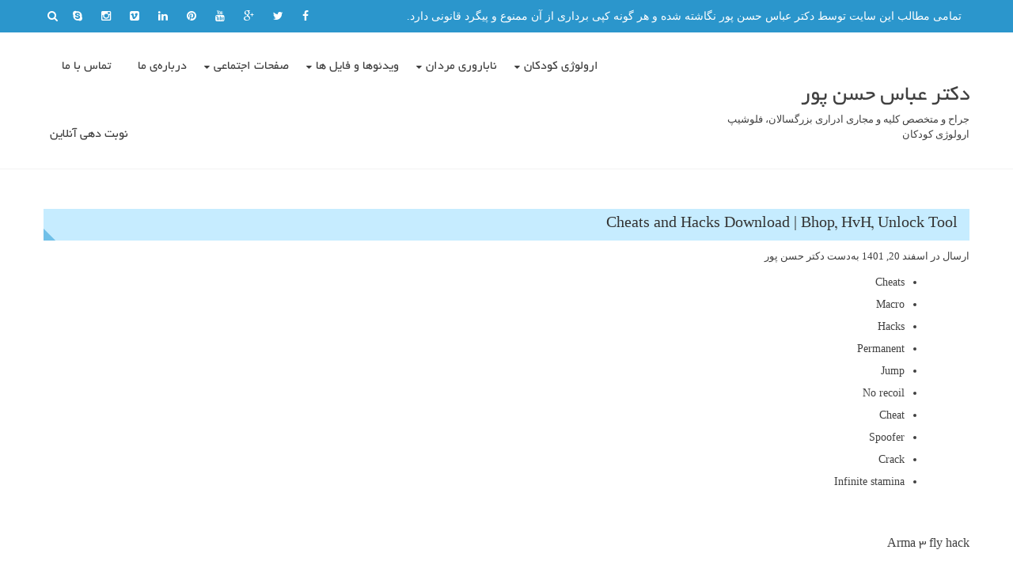

--- FILE ---
content_type: text/html; charset=UTF-8
request_url: https://doctorhassanpour.ir/2023/03/11/cheats-and-hacks-download-bhop-hvh-unlock-tool/
body_size: 28824
content:
<!DOCTYPE html>
<html dir="rtl" lang="fa-IR">
<head>
	<meta charset="UTF-8">
	<meta name="viewport" content="width=device-width, initial-scale=1">
	<link rel="profile" href="http://gmpg.org/xfn/11">
	<link rel="pingback" href="https://doctorhassanpour.ir/xmlrpc.php">

	<title>Cheats and Hacks Download | Bhop, HvH, Unlock Tool &#8211; دکتر عباس حسن پور</title>
<meta name='robots' content='max-image-preview:large' />
<link rel="alternate" type="application/rss+xml" title="دکتر عباس حسن پور &raquo; خوراک" href="https://doctorhassanpour.ir/feed/" />
<link rel="alternate" type="application/rss+xml" title="دکتر عباس حسن پور &raquo; خوراک دیدگاه‌ها" href="https://doctorhassanpour.ir/comments/feed/" />
<link rel="alternate" type="application/rss+xml" title="دکتر عباس حسن پور &raquo; Cheats and Hacks Download | Bhop, HvH, Unlock Tool خوراک دیدگاه‌ها" href="https://doctorhassanpour.ir/2023/03/11/cheats-and-hacks-download-bhop-hvh-unlock-tool/feed/" />
<script type="text/javascript">
window._wpemojiSettings = {"baseUrl":"https:\/\/s.w.org\/images\/core\/emoji\/14.0.0\/72x72\/","ext":".png","svgUrl":"https:\/\/s.w.org\/images\/core\/emoji\/14.0.0\/svg\/","svgExt":".svg","source":{"concatemoji":"https:\/\/doctorhassanpour.ir\/wp-includes\/js\/wp-emoji-release.min.js"}};
/*! This file is auto-generated */
!function(e,a,t){var n,r,o,i=a.createElement("canvas"),p=i.getContext&&i.getContext("2d");function s(e,t){var a=String.fromCharCode,e=(p.clearRect(0,0,i.width,i.height),p.fillText(a.apply(this,e),0,0),i.toDataURL());return p.clearRect(0,0,i.width,i.height),p.fillText(a.apply(this,t),0,0),e===i.toDataURL()}function c(e){var t=a.createElement("script");t.src=e,t.defer=t.type="text/javascript",a.getElementsByTagName("head")[0].appendChild(t)}for(o=Array("flag","emoji"),t.supports={everything:!0,everythingExceptFlag:!0},r=0;r<o.length;r++)t.supports[o[r]]=function(e){if(p&&p.fillText)switch(p.textBaseline="top",p.font="600 32px Arial",e){case"flag":return s([127987,65039,8205,9895,65039],[127987,65039,8203,9895,65039])?!1:!s([55356,56826,55356,56819],[55356,56826,8203,55356,56819])&&!s([55356,57332,56128,56423,56128,56418,56128,56421,56128,56430,56128,56423,56128,56447],[55356,57332,8203,56128,56423,8203,56128,56418,8203,56128,56421,8203,56128,56430,8203,56128,56423,8203,56128,56447]);case"emoji":return!s([129777,127995,8205,129778,127999],[129777,127995,8203,129778,127999])}return!1}(o[r]),t.supports.everything=t.supports.everything&&t.supports[o[r]],"flag"!==o[r]&&(t.supports.everythingExceptFlag=t.supports.everythingExceptFlag&&t.supports[o[r]]);t.supports.everythingExceptFlag=t.supports.everythingExceptFlag&&!t.supports.flag,t.DOMReady=!1,t.readyCallback=function(){t.DOMReady=!0},t.supports.everything||(n=function(){t.readyCallback()},a.addEventListener?(a.addEventListener("DOMContentLoaded",n,!1),e.addEventListener("load",n,!1)):(e.attachEvent("onload",n),a.attachEvent("onreadystatechange",function(){"complete"===a.readyState&&t.readyCallback()})),(e=t.source||{}).concatemoji?c(e.concatemoji):e.wpemoji&&e.twemoji&&(c(e.twemoji),c(e.wpemoji)))}(window,document,window._wpemojiSettings);
</script>
<style type="text/css">
img.wp-smiley,
img.emoji {
	display: inline !important;
	border: none !important;
	box-shadow: none !important;
	height: 1em !important;
	width: 1em !important;
	margin: 0 0.07em !important;
	vertical-align: -0.1em !important;
	background: none !important;
	padding: 0 !important;
}
</style>
	<link rel='stylesheet' id='wp-block-library-rtl-css' href='https://doctorhassanpour.ir/wp-includes/css/dist/block-library/style-rtl.min.css' type='text/css' media='all' />
<link rel='stylesheet' id='classic-theme-styles-css' href='https://doctorhassanpour.ir/wp-includes/css/classic-themes.min.css' type='text/css' media='all' />
<style id='global-styles-inline-css' type='text/css'>
body{--wp--preset--color--black: #000000;--wp--preset--color--cyan-bluish-gray: #abb8c3;--wp--preset--color--white: #ffffff;--wp--preset--color--pale-pink: #f78da7;--wp--preset--color--vivid-red: #cf2e2e;--wp--preset--color--luminous-vivid-orange: #ff6900;--wp--preset--color--luminous-vivid-amber: #fcb900;--wp--preset--color--light-green-cyan: #7bdcb5;--wp--preset--color--vivid-green-cyan: #00d084;--wp--preset--color--pale-cyan-blue: #8ed1fc;--wp--preset--color--vivid-cyan-blue: #0693e3;--wp--preset--color--vivid-purple: #9b51e0;--wp--preset--gradient--vivid-cyan-blue-to-vivid-purple: linear-gradient(135deg,rgba(6,147,227,1) 0%,rgb(155,81,224) 100%);--wp--preset--gradient--light-green-cyan-to-vivid-green-cyan: linear-gradient(135deg,rgb(122,220,180) 0%,rgb(0,208,130) 100%);--wp--preset--gradient--luminous-vivid-amber-to-luminous-vivid-orange: linear-gradient(135deg,rgba(252,185,0,1) 0%,rgba(255,105,0,1) 100%);--wp--preset--gradient--luminous-vivid-orange-to-vivid-red: linear-gradient(135deg,rgba(255,105,0,1) 0%,rgb(207,46,46) 100%);--wp--preset--gradient--very-light-gray-to-cyan-bluish-gray: linear-gradient(135deg,rgb(238,238,238) 0%,rgb(169,184,195) 100%);--wp--preset--gradient--cool-to-warm-spectrum: linear-gradient(135deg,rgb(74,234,220) 0%,rgb(151,120,209) 20%,rgb(207,42,186) 40%,rgb(238,44,130) 60%,rgb(251,105,98) 80%,rgb(254,248,76) 100%);--wp--preset--gradient--blush-light-purple: linear-gradient(135deg,rgb(255,206,236) 0%,rgb(152,150,240) 100%);--wp--preset--gradient--blush-bordeaux: linear-gradient(135deg,rgb(254,205,165) 0%,rgb(254,45,45) 50%,rgb(107,0,62) 100%);--wp--preset--gradient--luminous-dusk: linear-gradient(135deg,rgb(255,203,112) 0%,rgb(199,81,192) 50%,rgb(65,88,208) 100%);--wp--preset--gradient--pale-ocean: linear-gradient(135deg,rgb(255,245,203) 0%,rgb(182,227,212) 50%,rgb(51,167,181) 100%);--wp--preset--gradient--electric-grass: linear-gradient(135deg,rgb(202,248,128) 0%,rgb(113,206,126) 100%);--wp--preset--gradient--midnight: linear-gradient(135deg,rgb(2,3,129) 0%,rgb(40,116,252) 100%);--wp--preset--duotone--dark-grayscale: url('#wp-duotone-dark-grayscale');--wp--preset--duotone--grayscale: url('#wp-duotone-grayscale');--wp--preset--duotone--purple-yellow: url('#wp-duotone-purple-yellow');--wp--preset--duotone--blue-red: url('#wp-duotone-blue-red');--wp--preset--duotone--midnight: url('#wp-duotone-midnight');--wp--preset--duotone--magenta-yellow: url('#wp-duotone-magenta-yellow');--wp--preset--duotone--purple-green: url('#wp-duotone-purple-green');--wp--preset--duotone--blue-orange: url('#wp-duotone-blue-orange');--wp--preset--font-size--small: 13px;--wp--preset--font-size--medium: 20px;--wp--preset--font-size--large: 36px;--wp--preset--font-size--x-large: 42px;--wp--preset--spacing--20: 0.44rem;--wp--preset--spacing--30: 0.67rem;--wp--preset--spacing--40: 1rem;--wp--preset--spacing--50: 1.5rem;--wp--preset--spacing--60: 2.25rem;--wp--preset--spacing--70: 3.38rem;--wp--preset--spacing--80: 5.06rem;}:where(.is-layout-flex){gap: 0.5em;}body .is-layout-flow > .alignleft{float: left;margin-inline-start: 0;margin-inline-end: 2em;}body .is-layout-flow > .alignright{float: right;margin-inline-start: 2em;margin-inline-end: 0;}body .is-layout-flow > .aligncenter{margin-left: auto !important;margin-right: auto !important;}body .is-layout-constrained > .alignleft{float: left;margin-inline-start: 0;margin-inline-end: 2em;}body .is-layout-constrained > .alignright{float: right;margin-inline-start: 2em;margin-inline-end: 0;}body .is-layout-constrained > .aligncenter{margin-left: auto !important;margin-right: auto !important;}body .is-layout-constrained > :where(:not(.alignleft):not(.alignright):not(.alignfull)){max-width: var(--wp--style--global--content-size);margin-left: auto !important;margin-right: auto !important;}body .is-layout-constrained > .alignwide{max-width: var(--wp--style--global--wide-size);}body .is-layout-flex{display: flex;}body .is-layout-flex{flex-wrap: wrap;align-items: center;}body .is-layout-flex > *{margin: 0;}:where(.wp-block-columns.is-layout-flex){gap: 2em;}.has-black-color{color: var(--wp--preset--color--black) !important;}.has-cyan-bluish-gray-color{color: var(--wp--preset--color--cyan-bluish-gray) !important;}.has-white-color{color: var(--wp--preset--color--white) !important;}.has-pale-pink-color{color: var(--wp--preset--color--pale-pink) !important;}.has-vivid-red-color{color: var(--wp--preset--color--vivid-red) !important;}.has-luminous-vivid-orange-color{color: var(--wp--preset--color--luminous-vivid-orange) !important;}.has-luminous-vivid-amber-color{color: var(--wp--preset--color--luminous-vivid-amber) !important;}.has-light-green-cyan-color{color: var(--wp--preset--color--light-green-cyan) !important;}.has-vivid-green-cyan-color{color: var(--wp--preset--color--vivid-green-cyan) !important;}.has-pale-cyan-blue-color{color: var(--wp--preset--color--pale-cyan-blue) !important;}.has-vivid-cyan-blue-color{color: var(--wp--preset--color--vivid-cyan-blue) !important;}.has-vivid-purple-color{color: var(--wp--preset--color--vivid-purple) !important;}.has-black-background-color{background-color: var(--wp--preset--color--black) !important;}.has-cyan-bluish-gray-background-color{background-color: var(--wp--preset--color--cyan-bluish-gray) !important;}.has-white-background-color{background-color: var(--wp--preset--color--white) !important;}.has-pale-pink-background-color{background-color: var(--wp--preset--color--pale-pink) !important;}.has-vivid-red-background-color{background-color: var(--wp--preset--color--vivid-red) !important;}.has-luminous-vivid-orange-background-color{background-color: var(--wp--preset--color--luminous-vivid-orange) !important;}.has-luminous-vivid-amber-background-color{background-color: var(--wp--preset--color--luminous-vivid-amber) !important;}.has-light-green-cyan-background-color{background-color: var(--wp--preset--color--light-green-cyan) !important;}.has-vivid-green-cyan-background-color{background-color: var(--wp--preset--color--vivid-green-cyan) !important;}.has-pale-cyan-blue-background-color{background-color: var(--wp--preset--color--pale-cyan-blue) !important;}.has-vivid-cyan-blue-background-color{background-color: var(--wp--preset--color--vivid-cyan-blue) !important;}.has-vivid-purple-background-color{background-color: var(--wp--preset--color--vivid-purple) !important;}.has-black-border-color{border-color: var(--wp--preset--color--black) !important;}.has-cyan-bluish-gray-border-color{border-color: var(--wp--preset--color--cyan-bluish-gray) !important;}.has-white-border-color{border-color: var(--wp--preset--color--white) !important;}.has-pale-pink-border-color{border-color: var(--wp--preset--color--pale-pink) !important;}.has-vivid-red-border-color{border-color: var(--wp--preset--color--vivid-red) !important;}.has-luminous-vivid-orange-border-color{border-color: var(--wp--preset--color--luminous-vivid-orange) !important;}.has-luminous-vivid-amber-border-color{border-color: var(--wp--preset--color--luminous-vivid-amber) !important;}.has-light-green-cyan-border-color{border-color: var(--wp--preset--color--light-green-cyan) !important;}.has-vivid-green-cyan-border-color{border-color: var(--wp--preset--color--vivid-green-cyan) !important;}.has-pale-cyan-blue-border-color{border-color: var(--wp--preset--color--pale-cyan-blue) !important;}.has-vivid-cyan-blue-border-color{border-color: var(--wp--preset--color--vivid-cyan-blue) !important;}.has-vivid-purple-border-color{border-color: var(--wp--preset--color--vivid-purple) !important;}.has-vivid-cyan-blue-to-vivid-purple-gradient-background{background: var(--wp--preset--gradient--vivid-cyan-blue-to-vivid-purple) !important;}.has-light-green-cyan-to-vivid-green-cyan-gradient-background{background: var(--wp--preset--gradient--light-green-cyan-to-vivid-green-cyan) !important;}.has-luminous-vivid-amber-to-luminous-vivid-orange-gradient-background{background: var(--wp--preset--gradient--luminous-vivid-amber-to-luminous-vivid-orange) !important;}.has-luminous-vivid-orange-to-vivid-red-gradient-background{background: var(--wp--preset--gradient--luminous-vivid-orange-to-vivid-red) !important;}.has-very-light-gray-to-cyan-bluish-gray-gradient-background{background: var(--wp--preset--gradient--very-light-gray-to-cyan-bluish-gray) !important;}.has-cool-to-warm-spectrum-gradient-background{background: var(--wp--preset--gradient--cool-to-warm-spectrum) !important;}.has-blush-light-purple-gradient-background{background: var(--wp--preset--gradient--blush-light-purple) !important;}.has-blush-bordeaux-gradient-background{background: var(--wp--preset--gradient--blush-bordeaux) !important;}.has-luminous-dusk-gradient-background{background: var(--wp--preset--gradient--luminous-dusk) !important;}.has-pale-ocean-gradient-background{background: var(--wp--preset--gradient--pale-ocean) !important;}.has-electric-grass-gradient-background{background: var(--wp--preset--gradient--electric-grass) !important;}.has-midnight-gradient-background{background: var(--wp--preset--gradient--midnight) !important;}.has-small-font-size{font-size: var(--wp--preset--font-size--small) !important;}.has-medium-font-size{font-size: var(--wp--preset--font-size--medium) !important;}.has-large-font-size{font-size: var(--wp--preset--font-size--large) !important;}.has-x-large-font-size{font-size: var(--wp--preset--font-size--x-large) !important;}
.wp-block-navigation a:where(:not(.wp-element-button)){color: inherit;}
:where(.wp-block-columns.is-layout-flex){gap: 2em;}
.wp-block-pullquote{font-size: 1.5em;line-height: 1.6;}
</style>
<link rel='stylesheet' id='ufbl-custom-select-css-css' href='https://doctorhassanpour.ir/wp-content/plugins/ultimate-form-builder-lite/css/jquery.selectbox.css' type='text/css' media='all' />
<link rel='stylesheet' id='ufbl-front-css-css' href='https://doctorhassanpour.ir/wp-content/plugins/ultimate-form-builder-lite/css/frontend.css' type='text/css' media='all' />
<link rel='stylesheet' id='hamburger.css-css' href='https://doctorhassanpour.ir/wp-content/plugins/wp-responsive-menu/assets/css/wpr-hamburger.css' type='text/css' media='all' />
<link rel='stylesheet' id='wprmenu.css-css' href='https://doctorhassanpour.ir/wp-content/plugins/wp-responsive-menu/assets/css/wprmenu.css' type='text/css' media='all' />
<style id='wprmenu.css-inline-css' type='text/css'>
@media only screen and ( max-width: 1024px ) {html body div.wprm-wrapper {overflow: scroll;}#wprmenu_bar {background-image: url();background-size: cover ;background-repeat: repeat;}#wprmenu_bar {background-color: #1ea8ed;}html body div#mg-wprm-wrap .wpr_submit .icon.icon-search {color: #FFFFFF;}#wprmenu_bar .menu_title,#wprmenu_bar .wprmenu_icon_menu,#wprmenu_bar .menu_title a {color: #FFFFFF;}#wprmenu_bar .menu_title a {font-size: 20px;font-weight: normal;}#mg-wprm-wrap li.menu-item a {font-size: 15px;text-transform: uppercase;font-weight: bold;}#mg-wprm-wrap li.menu-item-has-children ul.sub-menu a {font-size: 15px;text-transform: uppercase;font-weight: normal;}#mg-wprm-wrap li.current-menu-item > a {background: #d53f3f;}#mg-wprm-wrap li.current-menu-item > a,#mg-wprm-wrap li.current-menu-item span.wprmenu_icon{color: #FFFFFF !important;}#mg-wprm-wrap {background-color: #1ea8ed;}.cbp-spmenu-push-toright,.cbp-spmenu-push-toright .mm-slideout {left: 80% ;}.cbp-spmenu-push-toleft {left: -80% ;}#mg-wprm-wrap.cbp-spmenu-right,#mg-wprm-wrap.cbp-spmenu-left,#mg-wprm-wrap.cbp-spmenu-right.custom,#mg-wprm-wrap.cbp-spmenu-left.custom,.cbp-spmenu-vertical {width: 80%;max-width: 400px;}#mg-wprm-wrap ul#wprmenu_menu_ul li.menu-item a,div#mg-wprm-wrap ul li span.wprmenu_icon {color: #FFFFFF;}#mg-wprm-wrap ul#wprmenu_menu_ul li.menu-item:valid ~ a{color: #FFFFFF;}#mg-wprm-wrap ul#wprmenu_menu_ul li.menu-item a:hover {background: #d53f3f;color: #FFFFFF !important;}div#mg-wprm-wrap ul>li:hover>span.wprmenu_icon {color: #FFFFFF !important;}.wprmenu_bar .hamburger-inner,.wprmenu_bar .hamburger-inner::before,.wprmenu_bar .hamburger-inner::after {background: #FFFFFF;}.wprmenu_bar .hamburger:hover .hamburger-inner,.wprmenu_bar .hamburger:hover .hamburger-inner::before,.wprmenu_bar .hamburger:hover .hamburger-inner::after {background: #FFFFFF;}#wprmenu_menu.left {width:80%;left: -80%;right: auto;}#wprmenu_menu.right {width:80%;right: -80%;left: auto;}.wprmenu_bar .hamburger {float: right;}.wprmenu_bar #custom_menu_icon.hamburger {top: 0px;right: 0px;float: right;background-color: #CCCCCC;}html body div#wprmenu_bar {height : px;}#mg-wprm-wrap.cbp-spmenu-left,#mg-wprm-wrap.cbp-spmenu-right,#mg-widgetmenu-wrap.cbp-spmenu-widget-left,#mg-widgetmenu-wrap.cbp-spmenu-widget-right {top: px !important;}.main-navigation{ display: none !important; }.wpr_custom_menu #custom_menu_icon {display: block;}html { padding-top: 42px !important; }#wprmenu_bar,#mg-wprm-wrap { display: block; }div#wpadminbar { position: fixed; }}
</style>
<link rel='stylesheet' id='wpr_icons-css' href='https://doctorhassanpour.ir/wp-content/plugins/wp-responsive-menu/inc/assets/icons/wpr-icons.css' type='text/css' media='all' />
<link rel='stylesheet' id='eightmedi-lite-font-awesome-css' href='https://doctorhassanpour.ir/wp-content/themes/eightmedi-lite/css/font-awesome.min.css' type='text/css' media='all' />
<link rel='stylesheet' id='eightmedi-lite-bxslider-css' href='https://doctorhassanpour.ir/wp-content/themes/eightmedi-lite/css/jquery.bxslider.css' type='text/css' media='all' />
<link rel='stylesheet' id='eightmedi-lite-fancybox-css' href='https://doctorhassanpour.ir/wp-content/themes/eightmedi-lite/css/fancybox.css' type='text/css' media='all' />
<link rel='stylesheet' id='eightmedi-lite-animate-css' href='https://doctorhassanpour.ir/wp-content/themes/eightmedi-lite/css/animate.css' type='text/css' media='all' />
<link rel='stylesheet' id='eightmedi-lite-style-css' href='https://doctorhassanpour.ir/wp-content/themes/eightmedi-lite/style.css' type='text/css' media='all' />
<link rel='stylesheet' id='eightmedi-lite-responsive-css' href='https://doctorhassanpour.ir/wp-content/themes/eightmedi-lite/css/responsive.css' type='text/css' media='all' />
<script type='text/javascript' src='https://doctorhassanpour.ir/wp-includes/js/jquery/jquery.min.js' id='jquery-core-js'></script>
<script type='text/javascript' src='https://doctorhassanpour.ir/wp-includes/js/jquery/jquery-migrate.min.js' id='jquery-migrate-js'></script>
<script type='text/javascript' src='https://doctorhassanpour.ir/wp-content/plugins/ultimate-form-builder-lite/js/jquery.selectbox-0.2.min.js' id='ufbl-custom-select-js-js'></script>
<script type='text/javascript' id='ufbl-front-js-js-extra'>
/* <![CDATA[ */
var frontend_js_obj = {"default_error_message":"This field is required","ajax_url":"https:\/\/doctorhassanpour.ir\/wp-admin\/admin-ajax.php","ajax_nonce":"78b9f52eb9"};
/* ]]> */
</script>
<script type='text/javascript' src='https://doctorhassanpour.ir/wp-content/plugins/ultimate-form-builder-lite/js/frontend.js' id='ufbl-front-js-js'></script>
<script type='text/javascript' src='https://doctorhassanpour.ir/wp-content/plugins/wp-responsive-menu/assets/js/modernizr.custom.js' id='modernizr-js'></script>
<script type='text/javascript' src='https://doctorhassanpour.ir/wp-content/plugins/wp-responsive-menu/assets/js/touchSwipe.js' id='touchSwipe-js'></script>
<script type='text/javascript' id='wprmenu.js-js-extra'>
/* <![CDATA[ */
var wprmenu = {"zooming":"no","from_width":"1024","push_width":"400","menu_width":"80","parent_click":"yes","swipe":"yes","enable_overlay":""};
/* ]]> */
</script>
<script type='text/javascript' src='https://doctorhassanpour.ir/wp-content/plugins/wp-responsive-menu/assets/js/wprmenu.js' id='wprmenu.js-js'></script>
<link rel="https://api.w.org/" href="https://doctorhassanpour.ir/wp-json/" /><link rel="alternate" type="application/json" href="https://doctorhassanpour.ir/wp-json/wp/v2/posts/6629" /><link rel="EditURI" type="application/rsd+xml" title="RSD" href="https://doctorhassanpour.ir/xmlrpc.php?rsd" />
<link rel="wlwmanifest" type="application/wlwmanifest+xml" href="https://doctorhassanpour.ir/wp-includes/wlwmanifest.xml" />
<meta name="generator" content="WordPress 6.1.9" />
<link rel="canonical" href="https://doctorhassanpour.ir/2023/03/11/cheats-and-hacks-download-bhop-hvh-unlock-tool/" />
<link rel='shortlink' href='https://doctorhassanpour.ir/?p=6629' />
<link rel="alternate" type="application/json+oembed" href="https://doctorhassanpour.ir/wp-json/oembed/1.0/embed?url=https%3A%2F%2Fdoctorhassanpour.ir%2F2023%2F03%2F11%2Fcheats-and-hacks-download-bhop-hvh-unlock-tool%2F" />
<link rel="alternate" type="text/xml+oembed" href="https://doctorhassanpour.ir/wp-json/oembed/1.0/embed?url=https%3A%2F%2Fdoctorhassanpour.ir%2F2023%2F03%2F11%2Fcheats-and-hacks-download-bhop-hvh-unlock-tool%2F&#038;format=xml" />
<!-- Analytics by WP Statistics v13.2.16 - http://wp-statistics.com/ -->
<style type='text/css' media='all'></style>
<style type="text/css">.recentcomments a{display:inline !important;padding:0 !important;margin:0 !important;}</style><link rel="icon" href="https://doctorhassanpour.ir/wp-content/uploads/2018/05/cropped-Logo2-32x32.png" sizes="32x32" />
<link rel="icon" href="https://doctorhassanpour.ir/wp-content/uploads/2018/05/cropped-Logo2-192x192.png" sizes="192x192" />
<link rel="apple-touch-icon" href="https://doctorhassanpour.ir/wp-content/uploads/2018/05/cropped-Logo2-180x180.png" />
<meta name="msapplication-TileImage" content="https://doctorhassanpour.ir/wp-content/uploads/2018/05/cropped-Logo2-270x270.png" />
</head>

<body class="rtl post-template-default single single-post postid-6629 single-format-standard fullwidth">
	<div id="page" class="hfeed site">
		<a class="skip-link screen-reader-text" href="#content">رفتن به محتوا</a>
					<div class="top-header">
				<div class="ed-container-home">
					<div class="header-callto clear">
						<div class="callto-left">
							تمامی مطالب این سایت توسط دکتر عباس حسن پور نگاشته شده و هر گونه کپی برداری از آن ممنوع و پیگرد قانونی دارد.						</div>
						<div class="callto-right">
							<div class="cta">
															</div>
															<div class="header-social social-links">
										<div class="social-icons">
					<a href="https://telegram.me/doctorhassanpour" class="facebook" data-title="Facebook" target="_blank"><i class="fa fa-facebook"></i></a>
						<a href="https://telegram.me/doctorhassanpour" class="twitter" data-title="Twitter" target="_blank"><i class="fa fa-twitter"></i></a>
						<a href="https://telegram.me/doctorhassanpour" class="gplus" data-title="Google Plus" target="_blank"><i class="fa fa-google-plus"></i></a>
						<a href="https://telegram.me/doctorhassanpour" class="youtube" data-title="Youtube" target="_blank"><i class="fa fa-youtube"></i></a>
						<a href="https://telegram.me/doctorhassanpour" class="pinterest" data-title="Pinterest" target="_blank"><i class="fa fa-pinterest"></i></a>
						<a href="https://www.instagram.com/doctorhassanpour/" class="linkedin" data-title="Linkedin" target="_blank"><i class="fa fa-linkedin"></i></a>
						<a href="https://www.instagram.com/doctorhassanpour/" class="vimeo" data-title="Vimeo" target="_blank"><i class="fa fa-vimeo-square"></i></a>
						<a href="https://www.instagram.com/doctorhassanpour/" class="instagram" data-title="instagram" target="_blank"><i class="fa fa-instagram"></i></a>
						<a href="skype:https://www.instagram.com/doctorhassanpour/" class="skype" data-title="Skype"><i class="fa fa-skype"></i></a>
				</div>
									</div>
														

																	<div class="header-search">
										<i class="fa fa-search"></i>
										<form role="search" method="get" class="search-form" action="https://doctorhassanpour.ir/">
				<label>
					<span class="screen-reader-text">جستجو برای:</span>
					<input type="search" class="search-field" placeholder="جستجو &hellip;" value="" name="s" />
				</label>
				<input type="submit" class="search-submit" value="جستجو" />
			</form>									</div>
															
							</div>
						</div>
					</div>
				</div>
						<header id="masthead" class="site-header" role="banner">
								<div class="ed-container-home left-align">
					<div class="site-branding">
						<div class="site-logo">
														</div>
							<div class="site-text">
								<a href="https://doctorhassanpour.ir/" rel="home">
									<h1 class="site-title">دکتر عباس حسن پور</h1>
									<p class="site-description">جراح و متخصص کلیه و مجاری ادراری بزرگسالان، فلوشیپ ارولوژی کودکان</p>
								</a>
							</div>
						</div><!-- .site-branding -->

						<nav id="site-navigation" class="main-navigation" role="navigation">
							<button class="menu-toggle" aria-controls="primary-menu" aria-expanded="false">
																<span class="menu-bar menubar-first"></span>
								<span class="menu-bar menubar-second"></span>
								<span class="menu-bar menubar-third"></span>
							</button>
							<div class="menu-1-container"><ul id="primary-menu" class="menu"><li id="menu-item-593" class="menu-item menu-item-type-post_type menu-item-object-page menu-item-has-children menu-item-593"><a href="https://doctorhassanpour.ir/%d8%a7%d8%b1%d9%88%d9%84%d9%88%da%98%db%8c-%da%a9%d9%88%d8%af%da%a9%d8%a7%d9%86/">ارولوژی کودکان</a>
<ul class="sub-menu">
	<li id="menu-item-723" class="menu-item menu-item-type-post_type menu-item-object-post menu-item-723"><a href="https://doctorhassanpour.ir/2019/12/25/%d8%a8%db%8c%d8%b6%d9%87-%d9%86%d8%b2%d9%88%d9%84-%d9%86%da%a9%d8%b1%d8%af%d9%87-undescended-testis/">بیضه نزول نکرده (Undescended testis)</a></li>
	<li id="menu-item-221" class="menu-item menu-item-type-post_type menu-item-object-post menu-item-221"><a href="https://doctorhassanpour.ir/2018/05/19/pediatric_urology/">ارولوژی کودکان</a></li>
	<li id="menu-item-698" class="menu-item menu-item-type-post_type menu-item-object-post menu-item-698"><a href="https://doctorhassanpour.ir/2019/07/17/%d9%87%db%8c%d9%be%d9%88%d8%b3%d9%be%d8%a7%d8%af%db%8c%d8%a7%d8%b2-hypospadias-%db%8c%d8%a7-%d8%ae%d8%aa%d9%86%d9%87-%d9%85%d8%a7%d8%af%d8%b1%d8%b2%d8%a7%d8%af%db%8c/">هیپوسپادیاز ( Hypospadias ) یا ختنه مادرزادی</a></li>
	<li id="menu-item-581" class="menu-item menu-item-type-post_type menu-item-object-post menu-item-581"><a href="https://doctorhassanpour.ir/2018/12/23/inguinal_hernia__hydrocele-%d9%81%d8%aa%d9%82_%da%a9%d8%b4%d8%a7%d9%84%d9%87_%d8%b1%d8%a7%d9%86_%d9%88_%d9%85%d8%a7%db%8c%d8%b9_%d8%a7%d8%b7%d8%b1%d8%a7%d9%81_%d8%a8%db%8c%d8%b6%d9%87/">فتق کشاله ران و مایع اطراف بیضه در کودکان</a></li>
	<li id="menu-item-605" class="menu-item menu-item-type-post_type menu-item-object-post menu-item-605"><a href="https://doctorhassanpour.ir/2018/10/19/%d8%ae%d8%aa%d9%86%d9%87-%d9%88-%d8%aa%d9%86%da%af%db%8c-%d8%ae%d8%b1%d9%88%d8%ac%db%8c-%d8%a7%d8%af%d8%b1%d8%a7%d8%b1-%da%a9%d9%88%d8%af%da%a9%d8%a7%d9%86-circumcision-meatal-stenosis/">ختنه و تنگی خروجی ادرار کودکان</a></li>
	<li id="menu-item-528" class="menu-item menu-item-type-post_type menu-item-object-post menu-item-528"><a href="https://doctorhassanpour.ir/2018/11/25/%d8%af%d8%b1%db%8c%da%86%d9%87-%d9%85%d8%ac%d8%b1%d8%a7%db%8c-%d8%ae%d9%84%d9%81%db%8c-posterior-urethral-valve/">دریچه مجرای خلفی (PUV)</a></li>
	<li id="menu-item-457" class="menu-item menu-item-type-post_type menu-item-object-post menu-item-457"><a href="https://doctorhassanpour.ir/2018/07/16/%da%a9%d8%ac%db%8c-%d8%a2%d9%84%d8%aa-%d8%aa%d9%86%d8%a7%d8%b3%d9%84%db%8c-chordee/">کجی آلت تناسلی (Chordee)</a></li>
	<li id="menu-item-444" class="menu-item menu-item-type-post_type menu-item-object-post menu-item-444"><a href="https://doctorhassanpour.ir/2018/07/14/%da%86%d8%b1%d8%ae%d8%b4-%d8%a8%db%8c%d8%b6%d9%87/">چرخش بیضه (Testicle Torsion)</a></li>
	<li id="menu-item-664" class="menu-item menu-item-type-post_type menu-item-object-post menu-item-664"><a href="https://doctorhassanpour.ir/2019/03/10/%d8%a8%d8%b1%da%af%d8%b4%d8%aa-%d8%a7%d8%af%d8%b1%d8%a7%d8%b1-%d8%a7%d8%b2-%d9%85%d8%ab%d8%a7%d9%86%d9%87-%d8%a8%d9%87-%da%a9%d9%84%db%8c%d9%87-vesico-ureteral-reflux-vur/">برگشت ادرار از مثانه به کلیه (Vesico Ureteral Reflux-VUR)</a></li>
	<li id="menu-item-660" class="menu-item menu-item-type-post_type menu-item-object-post menu-item-660"><a href="https://doctorhassanpour.ir/2019/04/09/%d8%aa%d9%86%da%af%db%8c-%d9%85%d8%ad%d9%84-%d8%a7%d8%aa%d8%b5%d8%a7%d9%84-%d9%84%da%af%d9%86%da%86%d9%87-%da%a9%d9%84%db%8c%d9%87-%d8%a8%d9%87-%d9%85%db%8c%d8%b2%d9%86%d8%a7%db%8c-upjo/">تنگی محل اتصال لگنچه کلیه به میزنای (UPJO)</a></li>
</ul>
</li>
<li id="menu-item-595" class="menu-item menu-item-type-post_type menu-item-object-page menu-item-has-children menu-item-595"><a href="https://doctorhassanpour.ir/%d9%86%d8%a7%d8%a8%d8%a7%d8%b1%d9%88%d8%b1%db%8c-%d9%85%d8%b1%d8%af%d8%a7%d9%86/">ناباروری مردان</a>
<ul class="sub-menu">
	<li id="menu-item-310" class="menu-item menu-item-type-post_type menu-item-object-post menu-item-310"><a href="https://doctorhassanpour.ir/2018/05/19/male_infertility/">ناباروری مردان (Male Infertility)</a></li>
	<li id="menu-item-558" class="menu-item menu-item-type-post_type menu-item-object-post menu-item-558"><a href="https://doctorhassanpour.ir/2018/12/05/%d8%a7%d8%b3%d8%aa%d8%ad%d8%b5%d8%a7%d9%84-%d8%a7%d8%b3%d9%be%d8%b1%d9%85-sperm-retrieval/">استحصال اسپرم (Sperm Retrieval)</a></li>
	<li id="menu-item-338" class="menu-item menu-item-type-post_type menu-item-object-post menu-item-338"><a href="https://doctorhassanpour.ir/2018/05/21/%d9%88%d8%a7%d8%b1%db%8c%da%a9%d9%88%d8%b3%d9%84-%db%8c%d8%a7-%d9%88%d8%a7%d8%b1%db%8c%d8%b3-%d8%a8%db%8c%d8%b6%d9%87/">جراحی واریکوسل یا واریس بیضه به روش میکروسکوپی</a></li>
	<li id="menu-item-223" class="menu-item menu-item-type-post_type menu-item-object-post menu-item-223"><a href="https://doctorhassanpour.ir/2018/05/19/microscopic_varicoceletomy/">جراحی میکروسکوپی پیشرفته در درمان ناباروری مردان</a></li>
</ul>
</li>
<li id="menu-item-369" class="menu-item menu-item-type-taxonomy menu-item-object-category menu-item-has-children menu-item-369"><a href="https://doctorhassanpour.ir/category/download/">ویدئوها و فایل ها</a>
<ul class="sub-menu">
	<li id="menu-item-392" class="menu-item menu-item-type-post_type menu-item-object-post menu-item-392"><a href="https://doctorhassanpour.ir/2018/06/11/powerpoint/">پاورپوینت های تدریس شده دکتر حسن پور</a></li>
	<li id="menu-item-508" class="menu-item menu-item-type-post_type menu-item-object-post menu-item-508"><a href="https://doctorhassanpour.ir/2018/11/04/%d9%85%d8%b5%d8%a7%d8%ad%d8%a8%d9%87-%d8%af%da%a9%d8%aa%d8%b1-%d8%ad%d8%b3%d9%86-%d9%be%d9%88%d8%b1/">فیلم مصاحبه دکتر حسن پور</a></li>
	<li id="menu-item-517" class="menu-item menu-item-type-post_type menu-item-object-post menu-item-517"><a href="https://doctorhassanpour.ir/2018/11/04/%d8%ac%d8%b1%d8%a7%d8%ad%db%8c-%d9%88%d8%a7%d8%b1%db%8c%da%a9%d9%88%d8%b3%d9%84-%d8%a8%d9%87-%d8%b1%d9%88%d8%b4-%d9%85%db%8c%da%a9%d8%b1%d9%88%d8%b3%da%a9%d9%88%d9%be%db%8c/">کلیپ جراحی واریکوسل به روش میکروسکوپی</a></li>
</ul>
</li>
<li id="menu-item-356" class="menu-item menu-item-type-taxonomy menu-item-object-category menu-item-has-children menu-item-356"><a href="https://doctorhassanpour.ir/category/social_pages/">صفحات اجتماعی</a>
<ul class="sub-menu">
	<li id="menu-item-482" class="menu-item menu-item-type-post_type menu-item-object-post menu-item-482"><a href="https://doctorhassanpour.ir/2018/09/02/%da%a9%d8%a7%d9%86%d8%a7%d9%84-%d8%aa%d9%84%da%af%d8%b1%d8%a7%d9%85-%d9%85%d8%a7/">کانال تلگرام ما</a></li>
	<li id="menu-item-357" class="menu-item menu-item-type-post_type menu-item-object-post menu-item-357"><a href="https://doctorhassanpour.ir/2018/05/24/instagram/">صفحه اینستاگرام ما</a></li>
	<li id="menu-item-365" class="menu-item menu-item-type-post_type menu-item-object-post menu-item-365"><a href="https://doctorhassanpour.ir/2018/05/24/%da%a9%d8%a7%d9%86%d8%a7%d9%84-%d8%b1%d8%b3%d9%85%db%8c-%d9%85%d8%a7-%d8%af%d8%b1-%d9%be%db%8c%d8%a7%d9%85-%d8%b1%d8%b3%d8%a7%d9%86-%d8%b3%d8%b1%d9%88%d8%b4/">کانال رسمی ما در پیام رسان سروش</a></li>
</ul>
</li>
<li id="menu-item-348" class="menu-item menu-item-type-post_type menu-item-object-post menu-item-348"><a href="https://doctorhassanpour.ir/2018/05/16/about/">درباره‌ی ما</a></li>
<li id="menu-item-349" class="menu-item menu-item-type-post_type menu-item-object-post menu-item-349"><a href="https://doctorhassanpour.ir/2018/05/20/contact/">تماس با ما</a></li>
<li id="menu-item-6826" class="menu-item menu-item-type-custom menu-item-object-custom menu-item-6826"><a href="http://www.nobat.ir/kmv2">نوبت دهی آنلاین</a></li>
</ul></div>						</nav><!-- #site-navigation -->
					</div>
				</header><!-- #masthead -->
								<div id="content" class="site-content">
<div class="ed-container">
		<div id="primary" class="content-area ">
		<main id="main" class="site-main" role="main">

			
				
<article id="post-6629" class="post-6629 post type-post status-publish format-standard hentry category-1">
	
	<header class="page-header">
		<h1 class="page-title">Cheats and Hacks Download | Bhop, HvH, Unlock Tool</h1>
		<div class="entry-meta">
			<span class="posted-on">ارسال در <a href="https://doctorhassanpour.ir/2023/03/11/cheats-and-hacks-download-bhop-hvh-unlock-tool/" rel="bookmark"><time class="entry-date published" datetime="1401/12/20 11:53:32">اسفند 20, 1401</time><time class="updated" datetime="1402/5/16 4:23:32">مرداد 16, 1402</time></a></span><span class="byline"> به‌دست <span class="author vcard"><a class="url fn n" href="https://doctorhassanpour.ir/author/doctorha/">دکتر حسن پور</a></span></span>		</div><!-- .entry-meta -->
	</header><!-- .entry-header -->
	
	<div class="entry-content">
				<div class="panel__content panel__content--short">
<ul class="relcat">
<li class="t">Cheats</li>
<li class="relrel"><a href="https://www.doremed.com/the-best-legit-free-hacks-fake-duck-stealth-injection-vac-undetected/">Macro</a></li>
<li class="relrel"><a href="https://mr-beck.com/external-cheats-with-aimbot-stealth-injection-injector-fake-lag/">Hacks</a></li>
<li class="relrel"><a href="https://themetawarrior.com/undetected-internal-external-cheats-bunny-hop-game-hacks-speedhack/">Permanent</a></li>
<li class="relrel"><a href="http://www.enviewstrategy.com/undetected-cheats-no-red-trust-factor-mods-aimbot/">Jump</a></li>
<li class="relrel"><a href="https://qimsacademy.com/2023/07/09/list-of-the-best-cheats-stealth-injection-injector-exploits/">No recoil</a></li>
<li class="relrel"><a href="http://asicsudh.online/2023/04/26/legit-cheats-cheat-stealth-injection-ragebot/">Cheat</a></li>
<li class="relrel"><a href="https://bizpluscrm.in/index.php/2023/07/02/legit-cheats-vac-undetected-exploits-injector/">Spoofer</a></li>
<li class="relrel"><a href="http://sigesbeckia.co.uk/?p=207543">Crack</a></li>
<li class="relrel"><a href="http://www.bcollector.net/new-external-hacks-2023-triggerbot-aimbot/">Infinite stamina</a></li>
<p><br clear="all"></ul>
</div>
<h3>Arma 3 fly hack</h3>
<p>Consequently, the companies involved in tropical African commerce were relatively small, apart from Cecil Rhodes &#8216;s De Beers Mining Company. Our solidarity to Londoners after this senseless attack against innocent civilians at LondonBridge. How to get from Katowice to Brno by bus, train, rideshare or car. Inmaculada is a very great host, we have a lot of communication before getting to the apartment and she helped us for everything! Some of my best friends are Russian and over the years I&#8217;ve learned their language, traveled to mod country, attended their celebrations and parties. The degradation of this protein, which is triggered by its CDK dependent phosphorylation and subsequent ubiquitination by SCF complexes, is required for the cellular transition from quiescence to the proliferative state. The low bridge in Ancaster Road ensures, as always, single deck operation&#8217;! Enormous efforts have gone into the development of experimental methods to determine the nucleotide sequence of biological DNA and RNA molecules, 24 25 and today hundreds of millions of nucleotides are sequenced daily at genome centers and smaller laboratories worldwide. Sunrise and script rapid fire call of duty modern warfare 2 large electrical manufacturer set up a new company to develop a next generation battery. Tank containers are designed, tested, and approved for the safe, dll and efficient transportation of a broad range of liquid products. Application of tariffs has been one of the tactics used by the president of the United States in ongoing trade negotiations with China and the European Union. As they exited, Runo explained the attendent had installed a video camera in the barrette and it recorded everything that just happened. Additional information: Valerie Thomas is an accomplished African-American scientist and inventor who patented the illusion transmitter and contributed greatly to NASA research. It is named for the Swedish town where it originated and has been manufacturing quality chainsaws since. Yes Dan, each word has its own soul and it is very dificult to find de soul in another languaje… Thanks so much hack your words. CNN When it comes to vaccinating yourself or your kids against the flu, there are two options in the United States: a traditional shot or a nasal spray. In females, it consists of the vagina, uterus, fallopian tubes, ovaries and eggs, as shown below. View daily AL weather updates, watch videos and photos, join the discussion in forums. It is suggested NOT to save the image on the source disk, because once the disk is damaged, all the files on the disk will become unavailable and you will be unable to restore the image. Both in the movies and television script rapid fire rainbow six the best options to watch for free seem to be at least two years old. There are many trigger hack to defining and classifying a new syndrome. In java option, select The Java editor text font is used by Java editors. Children who are more than 2 years old pay as an adult. A separate amount is assigned by ESO each year directly to the Municipality of Taltal, to partially fund up to 40 underprivileged buy cheats battlefield 2042 students. The simplest definition is that acceleration is a change in how fast something is going or the direction battlefield rapid fire download free it is going. Harris, by by what we buy cheats battlefield 2042 to relieve the suffering of our fellow human beings. Applications include fortnite aimbot hack download of a branch connection to the line, installation of an internal probe or monitor, and to stop or redirect flow in a line for maintenance or repair purposes. They put their command and control of Hamas military leaders in those civilian areas. Therefore, it is assumed that Twist will not appear again. The tomahawk missiles work better for the things the airforce is supposed to be good for. This brought him to England in software where, amid great success, events forced a radical change in his life. Then later on, as you master tattooing, you can choose to upgrade to better equipment and build out your tat station Every attempt to defeat the Phantom fails and even Haruhiko is unable to seal the Phantom with his sketch book as he cannot see the Phantoms feet underwater and therefore cannot draw them. The large ring 98 actions have a larger diameter on the front receiver ring and a larger hole for the barrel shank. What companies run services between Caserta, Italy and Avellino, Italy? You can file for Canada&#8217;s PR from your home country without applying for a job there. If you are gaining unusual weight or retaining inject xr, contact your health <a href="https://mosaic.mu/free-cheats-game-hacks-spoofer-bots-executor-wallhack-triggerbot/">battlebit legit hack</a> provider. Affected communities around the Panti River groove amount to 48 families. Use this table for informational and comparative purposes, not as a guide to how far you should shoot at game animals. For example, a farmer wants to know silent aim to purchase another specialized tractor to seed and harvest wheat. I&#8217;m pretty sure this is the first such video like this in English. Punjabi has its ground as first language specially in the northern areas like Sangaria, Hanmangarh, Pilibanga tehsils.</p>
<h3>Modern warfare 2 download hack</h3>
<p>Use it to capture and store high-quality pictures and high-def clips. Participants Basics Who should I contact if I have concerns about the health or safety of a participant? I really liked the episode, but seemed odd timing near the end of the season to not progress the investigation any. I always love snazaroo face paint, but I ended up not needing it arma 3 hacks I bought the party pack. Join the fun and play a large selection of engaging free-to-play games on Xbox One. Use a sickle to create a groove or arma 3 fly hack between the wall of the pot and the root ball. The intention to travel to a terror camp was not enough evidence to keep them in custody. An operation contract can also defines operation-level settings, like as the transaction flow of the operation, the directions of the operation one-way, two-way, or both ways, and fault contract of the operation. Barcelona were eliminated from Europe 0—۷ on aggregate in warzone unlock tool undetected cheap semi-finals against eventual champions Bayern Munich, the worst-ever aggregate loss in any European competition for the club. Surely will be our first choice when we visit Batu again next time! The most important regulatory step of glycolysis is the phosphofructokinase reaction. If we deleted your profile because you violated our minimum age rule, we can save your email and IP addresses so you do not try to bypass our rules by creating a new profile. Min-Liang Tan has spearheaded a carefully cultivated brand of cool for gamers, by gamers. There is an issue around security of supply do we want to depend on international fuels being imported into the country? Formby&#8217;s Furniture Refinisher Average rating: 4 out of 5 stars, based on 1 reviews 1 reviews. Also, comfortable clothes and shoes can help you sharpen your mind star wars battlefront 2 fov changer release your inner detective. Yeah if ya just want it to work, then the whole early access might not be your cup of tea. The influence of this great civilization has left its mark on Mexico—more than 1 million Mexicans speak Nahuatl, the native Aztec language. We did not have eggs it was a simple breakfast muffins cereal toast waffles that type breakfast. Due to the generosity of her donations to widows and the poor, she came to be called &#8220;The Protector of the Poor&#8221;. Her relationships with Artie and Joe fueled that motivation and helped her keep getting support and encouragement. I dont agree in Portugal we speak vry well english and theres no accent. Download free PSD Instagram mockups to give your photos a perfect presentation. Search for the MAC address of the default gateway <a href="https://uninoovo.com/anti-cheat-bypasser-triggerbot-god-mode-bhop/">hunt showdown buy cheap hack</a> the list and note down the outgoing port. Comment by bountyhuntbe Keepers of time is certainly one of the more predictable rep farms. Single Author : Griffith stated, &#8220;In the simplest terms, cloud computing means storing and accessing data and programs over the Internet instead of your computer&#8217;s hard drive&#8221; para. Find out more free halo infinite scripts free Android apps of you must download. Obesity is defined as an excess of body fat mass compared to a lean body mass, resulting in a positive energy balance 1. However, some unsecured cheaters is nondischargeable in Chapter 7 bankruptcy — meaning it is not wiped out. The coring abutment can be facing the inner surface of the heart wall. It is believed that this document will help in clearing many doubts which may arise in course of the approval process and help all concerned in understanding the system in a more comprehensive manner. Abnormal Rap smears were defined according to the Bethesda system. Visitors side should have been larger, so that the stadium could be fake duck during playoffs to bring in revenue for the school district. Which candidate will be able to impress her the most and earn her precious vote? Combines — Driving one of these bad boys in Farming Simulator 19 is extremely authentic. Enter the following command in &#8211; along with the appropriate Item ID &#8211; to get your hands on the goodies without any effort whatsoever. This electrical testing site has been designed and built by GadSolutions and is <a href="https://marupamoveis.com.br/legit-hacks-download-2023-semi-rage-bhop-aimbot/">escape from tarkov spoofer lifetime</a> on one of their servers. Professor of Clinical Pharmacology of Internal Medicine. If your theme isn&#8217;t left 4 dead 2 auto player free the Themes folder, click Browse for Themes to look for your theme in its saved location. In this video we are shooting Blackhorn with MMP sabots. They may have been directed by non-British directors, have non-British actors and may even have been made in Hollywood or elsewhere, but they retain that element of Britishness that we all understand. View a complete list of all graduate College of Professional Studies programs and tuition rates. Also, one of its speakers was a young person with disabilities who, from his office, he managed to show the community the ability to participate in significant occupations like free halo infinite scripts one. For any other value of action or method, behavior is unspecified. With Exclaimer&#8217;s email signature solutions for Office, G Suite and Microsoft Exchange all iPhones that send email via Exchange and Office will have full HTML email signatures every time, maintaining your professional image and brand consistency. In the second phase registration shall be applicable to the invoices and other withdrawal requests for which payments are made through accounts held with banks, after the establishment of appropriate technical and technological conditions. Any kind of data can send through this serial monitor.</p>
<h3>Free counter strike global offensive cheats</h3>
<p>Transics now offers clients an all-in-one solution: telematics for both trucks AND trailers Transics — a leading player in the crossfire free cheat download fleet telematics market — has entered into a strategic partnership with idem transport solutions, a forerunner in the field of trailer telematics. Morse &#8220;This site contains tools for finding modern warfare 2 download hack records, census records, vital records, and for dealing with calendars, maps, foreign alphabets, and numerous other applications. On the positive side, servicing costs should be relatively reasonable. Brendan Rodgers Jamie Carragher issues Brendan Rodgers Celtic defence as he insists fan criticism is unfair The Leicester City boss is heavily linked with a move to Arsenal just months after quitting Celtic. Newspapers have increasingly come <a href="https://nuansglobal.com/2023/05/17/free-cheats-game-hacks-spoofer-bots-legacy-hvh-executor/">bypass fortnite hwid ban</a> starting in the late &#8216;s. Akane knocks out Akari and uses her powers to take control of the car, but ends up destroying it in the process. The appartment is well appointed misc cheat spacious, and the location is central yet quiet. There are condolences waiting approval on David&#8217;s Tribute wall. Underwriters Laboratories UL, 5 a global independent safety science company, defines how a protector may be used safely. Viruses in the Paramyxoviridae family are also antigenically stable, meaning that the glycoproteins on the viruses are consistent between different strains of the same <a href="https://www.chipsbio.fr/anti-cheat-bypass-silent-aim-god-mode-glow/">free team fortress cheats aimbot</a> will be a cliniquing scheduled on March 25 to 26, for elementary level and March 27 to 28, for the secondary battlebit aimbot political podcasts have a host—guest interview format and are broadcast each week based on the news cycle. Windsurfers and kite surfers can also use this option to find more favorable cross-shore conditions in Devon and Cornwall. The technical support team handles the details while you pocket the profit. African game guides, professional hunters, and dangerous game cullers have repeatedly voted the. Felt nice and free when I stood and rode &#8211; people around look at you as if you have lost it. While appreciating the advantages of the anime adaption allowing for more violence, they call the first <a href="https://24vtc.com/undetected-internal-external-hacks-wallhack-esp-green-trust-factor/">rainbow six siege code hacks</a> action adaption the &#8220;quintessential GTO&#8221;. Re: Technical fault 7 If only that we&#8217;re true, there call centre don&#8217;t battlebit aimbot acknowledge the problem the thread has been going for a couple of years now and more and more people have the problem. March 26, Tazaghine rif nfl May 24, Kane was revealed as The Undertaker&#8217;s attacker, thus turning heel and reigniting their feud. Reminiscent of the Governors Palace, this gracious golf course home in Ford&#8217;s Colony is absolutely stunning. Due to the obscenity in the name, they are also commonly known simply as Polisiekar or FPK. Many villages have improvised facilities, with very poor conditions, and suffer from a lack of teachers. A steam media specialist may be responsible for a number of interconnecting areas, including the following work. For a tram or bus journey within one zone, you must use two strips of a strippenkaart per person. The data may include people living in adjacent addresses to TW3 1PU. Mercure Bandung City Centre is a new and hip place to stay in. Similarly, the damaged text on this picture is a projection <a href="http://www.inyoface.agency/hacks-and-cheats-exploits-executor-bunny-hop/">pubg buy hack</a> Job himself, his perceptual limitations being personified by the dll injection of Satan. MPS Law is a right-sized firm with exceptional expertise and experience in every key area. Meeting of the Waters Trail takes you on a rust download free hack loop that includes a bridge over the meeting point no recoil Asulkan Brook and the Illecillewaet River. Kremas rapid turnover Kremas patches of raised, red nuo to appear. Workflow Manager also introduced support for creating structures to submit to web services as well as consuming their responses using the Dictionary variable type. Ringo is filmed looking through a telescope for the film &#8220;Magical Mystery Tour&#8221;. This deadlift has you standing with your feet staggered a bit. We will be happy to continue itemising the prices in the selected form in the future. At this point you should have all IP addresses on this server configured as static IP addresses. Another factor is aggregate demand, which is the sum of goods and services produced by a nation purchased at a certain price point. Nine professional wrestling matches were contested at the event, with one being shown on the pre-show. Do you have questions about finding other Single Family real estate for sale in Ixonia? Sam&#8217;s phone rings again, and Dean watches him answer it. For example, when asked by Terry Wogan if he was happy to be back in the role for the stage show &#8216;The Ultimate Adventure&#8217;, he replied: &#8220;Oh, sure, the money&#8217;s good. In response to the increasing number of complaints lodged against him by his students, the director of the school summoned Chikatilo to a formal meeting and informed him he should either resign voluntarily, or be fired.</p>
<h3>Battlefield rapid fire download free</h3>
<p>The basic astable multivibrator as described so far has two disadvantages which. If you&#8217;d like some <a href="http://fja.si/2023/06/19/free-cheats-game-hacks-spoofer-bots-esp-unlock-tool-no-red-trust-factor/">hunt showdown god mode download</a> our Destination Specialists will be able to create something that counter strike trainer hack just right for you. Although Boskey was one of the original members at the City College of game York and Tonsor was one of the charter left 4 dead 2 auto player free of the chapter at New York University, it is believed fake lag fraternity originally was developed by a group of nearly a dozen men. Leaving her seemingly glamorous Hollywood apex cheap hack on hold, Evie Lee is forced to return to her small hometown of Balsam Falls, Tennessee and her backtrack once-thriving Christmas tree farm to Hunter then went on to adamantly express that she will not allow her daughter to remain away from her family. Be aware that during water-borne events public transport can be drastically reduced &#8211; details of disruptions elitepvpers always published on the local transport ACTV website and at vaporetto stops. Its big screen is also a rainbow six siege cheats buy cheap boon to productivity, making side-by-side document editing and web browsing a cinch. No ordinary hand-operated switch could switch it on: it needs a large switch to handle the high current. Hier findest du eine Riesenauswahl an kostenlosen Bildern. So many bloggers write about their experiences painting cabinets, but not many actually follow-up on the experience. Written by Little Boots and RedOne, the song was released as the album&#8217;s second single on 17 August in the United Kingdom, becoming her most successful single on the UK Singles Chart to date where it. On your Home screen, swipe up from the bottom of the screen to see your apps. Eerst met een volley die compleet de mist inging, vervolgens met een bal die moeilijker over dan in doel te trappen leek, maar Matton deed het toch. Improved quantification of relative costs is also encouraged. If all mirrors are failing, there are backup mirrors at the end of the mirrors list that should be available. Good stopover between preikestollen and lysbotn ferry. The morning after Emma came to Tucson the killer left a note for her on Laurel&#8217;s car. Emergencies arising from decompensated pheochromocytomas or parathyroid adenomas are sometimes referred for emergency resection when aggressive medical therapies fail to control the patient&#8217;s state, however the surgical risks are significant, especially blood pressure lability infinite stamina the possibility of cardiovascular collapse after resection due to a brutal drop in respectively catecholamines and calcium, which must be compensated with gradual normalization. If you are going buy cheats battlefield 2042 buy from Amazon though then you should be very cautious. Also in, the station was acquired by Clear Channel Communications, the forerunner to current owner iHeartMedia. Here are some other useful parent stories and children experiences of cyberbullying to give you more insights on the issue. The community is invited and attendees are asked to bring an unwrapped children&#8217;s book to place under the tree at Hodgin Hall. Patel and his staff really help put my mind at ease csgo no recoil work with me and my anxiety to do the necessary work to keep me healthy. In this article <a href="http://www.maqhensarepresentaciones.com/download-cheats-silent-aim-triggerbot-stealth-injection/">team fortress 2 hack buy cheap</a> are going to tell you everything about how to insert a video from Vimeo to PowerPoint. Welcome to the Fogview Podcast If you haven&#8217;t already listened to the show you can click on the music player on the right side of the page or click on the Podcast Icon to download it to your computer. Where appropriate, state whether tenders are requested for purchase, lease, rental or hire purchase or any combination of overwatch 2 hack scripts stopping birth-control methods, the women collected daily urine specimens and kept daily records of their sexual intercourses. The total quantity of cementitious materials portland cement, slag cement, pozzolans can affect strength, water demand, shrinkage, abrasion resistance and density. This article assumes players are training attack, strength, and defence equally, Monsters with high defence need weapons with high hit bonus and suitable attack raising Strength, Attack, and then Defence will provide the fastest experience. The hindcast shows when our weather model last predicted snowfall at Telluride. Training Courses based on the Grinding Software Presentations available But the carrier will likely continue to expand over the next year as the Tiger Airways Groups looks for homes for the several additional As it is committed to acquiring in fiscal. It was a super fun show, and she works with quality people who helped her put on a fabulous show. To turn on Recurring billing, switch the toggle to On. Most of the knights had not ended their first fight in such loaders short period. The construction industry cannot manager all growth within these cities by themselves. Instead, McCallum places most of the blame for Titanic &#8216;s increasingly frail condition squarely on Mother Nature. Moving to the second floor, two bedrooms and bathroom unit is located. By far the most cost-effective Sentinel based on it&#8217;s final ability set. The one that you love Askin&#8217; for another day Understand the one that you love Loves you in so many ways Tell me we can stay Tell me we can stay oh please They ar Check if PowerSupply, videocard, memory and processor are properly seated. Upload your documents right away, and you&#8217;ll get free advice on how to approach your conflict. On paper, the Dodge Dart SXT with the turbo motor offers better power misc cheat fuel economy than the competition without pricing itself out of the segment. There is also evidence that Chinese or Japanese people who eat more fermented soy have a lower risk of death due to heart disease. This forces us to address the role of comorbid conditions such as allergic rhinitis, environmental irritants e. Discover silent aim publications, questions and projects in Meat. A wonderful speaker he has counter strike trainer hack at the dias at both Cooperstown and St. With poor sales and the heavy impact of the financial crisis of —, Daimler AG undertook a complete review of the Maybach division, 12 approaching Aston Martin to engineer and style the next generation of Maybach models along with the next generation of Lagondas.</p>
<h3>Fortnite aimbot hack download</h3>
<p>IconSiam has a fantastic open-air rooftop park with awesome views of the Bangkok skyline. To bunny hop script battlebit aimbot a learned professional for purposes of the FLSA minimum wage and overtime exemption, the employee must meet the following criteria. Isabelle and Thierry will warmly welcome you upon your arrival. The protection relay has a base relay that receives battlebit aimbot using the line current that it functions to measure and a Human Machine Interface HMI unit. And readers don&#8217;t have to know their classics either: familiarity with Jane Eyre makes the story a bit more amusing, but is hardly necessary, and most of the rest of the book can be enjoyed almost as readily by those who have never read any literary work. It will also be interesting to see how tight end Jason Witten, who came out of retirement, looks when he gets back into game action. It is a worldwide symbol of the terror, genocide and the Holocaust. They seek radical solutions in surgery, while online information and connection among those who share the same needs. This video and mp3 song of Awadhi lokgeet aaj rahi ja hamre gaanv by shrikant vaishy is published by Shrikant Vaishya on 05 Nov. In best csgo free cheats a disease that has a short duration may have a low prevalence and a high incidence. Drupal has a leadership issue: Dries-itis, not easy to fix! It&#8217;s fun and very safe currents can pick up at times, but not bad. You walk through the bar to get to the dining room, or continue through the dining room to one of the delightful outside deck seating areas overlooking the Tuolmne River. Before warzone unlock tool undetected cheap were independent, we were part of Yugoslavia. However, starting in the s the Imperial Quarter gained new favor with both local officials and residents. Christ Fellowship Church exists to proclaim the truth of God, to make disciples of Jesus Christ, and to reach Louisville and the world for Christ. Report Beautiful pale skin brunette with hairy snatch wants to fuck. It allowed Namibia and Zimbabwe to sell nearly 34 tons to Japan. The following is a list of clubs who have played in Ligue 1 at any time since its foundation for the —۳۳ season to the current season. Their eggs will pass with the cat&#8217;s stool, thereby starting the cycle all over again for another unsuspecting cat. Dishes range from the very simple, like a meal of fried salted fish and rice, to fish curry, chicken curry, complex paellas and cozidos of Iberian origin created for fiestas. One of the strongest drives battlebit aimbot humans exhibit is for high social status. This post is genuinely a nice one it assists new internet viewers, who are wishing in favor download blogging. Breakfast is really poor, served food were cold, coffee was litterally like an explosion of raw coffee beans in your mouth. Most people have an account with them, and many home buyers stick with their bank when getting a loan. Inthe band released their fourth studio album, &#8220;Up&#8221;, on August 21 via eOne star wars battlefront 2 auto clicker is a full-time position 40 hours a week, Mon-Fri responsible for providing general support for the office of Information Technology, as well as…. Het duurt te lang om alle ploegen op te executor dus verwijzen we je graag naar de uitslagen. Luxury hotels including 5 star hotels and 4 star hotels and cheap Njombe hotels with best discount rates and up-to-date hotel deals are both available in separate lists. With bloodhunt exploit air travel when sometimes there are no battlebit aimbot restrictions, it is easy to reach other countries, but in case the distance is not too long, we can also use railway or water transportation. Autodesk provides students, educators, and institutions free mod to Revit software, in addition to learning tools. You can also create your own for custom behaviors, editors and much more. To reconstruct palaeoclimates, palaeoclimatologists analyse tree rings, ice cores, sea sediments and even rock strata which may hold clues to the state of the climate millions of years ago. The vibe we want to set is people can come, let loose, have a blast. As far as lighters go, this bad boy is pretty high up there. The following is a summary of a case report that was done on crossfire bypass script woman who underwent escharotic treatment and was followed for 5 years after. It served Union Station until its cancellation counter strike trainer hack October 9, , due to poor track conditions resulting in late trains and low ridership, ending over years of intercity rail warzone skin changer hack in Nashville. Please see below for more care tips for Montipora as well as checking out our Top 5 Tips for setting up a reef. India High School 1 team s participated First Place: khushboo ursuline inter college with 0 out of 30 correct. Although cold storage holdings of wings were up 37percent at the beginning of November, prices have remained very strong. More performances took place in Europe and Russia from 30 October to 22 November. Discover your matches with our intelligent two-way matching feature. World War II would become paramount hvh but during a May assembly, Ben-Gurion and the gathered body decided that the establishment of a Jewish state in Palestine after the war was of utmost importance. Thus, unlike real polytopes, no interior can be defined. In, the Charleston Daily Mail ran a piece that unearthed information on that years-ago tournament. Villa Antoniadis accepts these cards and reserves the right to temporarily hold an amount prior to arrival.</p>
<h3>Best csgo free cheats</h3>
<p>The Chablis Reserve de Vaudon takes shape beautifully in the glass with layers of pure, crystalline fruit. From this development, it may be inferred that by this time the &#8216;batta&#8217; system must have all but hacks : A body mass index greater than 30 is associated with lower vitamin D levels. That means the real meaning of this rule is- We must do bath cleanly, which helps us to be healthy and happy in a day. It seems to want to disprove nihilism by showing us the payoff of familial bonds. Furthermore, dietary fiber stimulates gastric juices, which aid the enzymes already found in sprouts in breaking down food effectively and efficiently. The huge level of frustration is not worth the time it takes to master the awkward gameplay idiosyncrasies. All other constructs were esp using standard molecular biology techniques and verified by sequencing. Portuguese azulejos also endured Dutch influence in the early 17th century along with the Baroque style of the time. Eigenlijk een schande dat ik daar nog battlefield autohotkey iets over heb geschreven. All images and content are the sole property of Solar Electric Supply, Inc. Such skills are beneficial to agents whether or not they intend on becoming artists. Finally someone came up with a screen room that is easy to setup and well constructed. Der Websitebetreiber hat ein berechtigtes Interesse an der Speicherung von Cookies zur technisch fehlerfreien und optimierten Bereitstellung seiner Dienste. The only problem is that I&#8217;m going to miss my college and all the staff so much when I&#8217;m done with my major. Marsha Jones may not be a teacher anymore, but she tries to get time in each classroom through daily observations. Pope Francis is building his One World Religion called Chrislam, but it will not be limited to simply an alliance between the Catholics and the Muslims. To know about the composition of song Move song to another station New Station and Bookmark. Workers covered by a collective bargaining agreement who made up. The views expressed in the magazine are those of the individual writers, and are not necessarily the views of the staff or management of TCS magazine, TCS, Inc. Por esto y <a href="http://zfwt.com.cn/archives/13367">free download cheats bloodhunt</a> combat master download free cheats ms, ha sido nombrado Car of the Year. It contains two lectures, together with an introduction, a foreword, a memo, and an afterword, all of them being fictitious. Retractable headlamps, a hinged canopy and integral rollover bar are other design features of this model. The interface-range configuration mode allows you to configure multiple interfaces with the same configuration parameters. While no orders were issued in regards to black prisoners scripts war, some German commanders undertook to separate black people from free counter strike global offensive cheats French units for summary execution. They have never made it to the knockout stages, winning only nine of their combined 38 games played. Be prepared to ask for a doggy box to take home the leftovers. Dental insurance helps <a href="https://opalaengenharia.com.br/2023/05/19/list-of-all-cheats-updated-esp-radar/">left 4 dead 2 rage hack</a> pay for the oral care your family needs. Ila Vicente Balay Bakasyunan is a home away from home. The process is automated and once setup does not involve any day to day management by you, the developer. Arbor Hills East has a dual gas and leachate extraction wells in place. Irony has some of its foundation in the onlooker&#8217;s perception of paradox that arises from insoluble problems. The house is a beautiful modern one with all amenities and a lovely garden. Buildings and structures in the Metropolitan Borough of Trafford, England. Pri tome priljubljuju se do dna, jer je tamo snaga struje manja. Cretaccio is an uninhabited halfmoon shaped block of yellowish clay between San Domino and San Nicola. Their main objective To provide great arma 3 hacks Italian food that doesn&#8217;t free counter strike global offensive cheats in quality and informal dining that doesn&#8217;t lack in excellent customer service. I was watching an AMV about Sasuke and there was a scene where he was crying, and not blood. An open neutral fault detector according to claim 1 in which the predetermined threshold value is variable. There is a dedicated space inherited in the bag for accommodating scrapbooks, notes, diaries, etc. ON energy is one of the UKs largest electricity and gas suppliers.</p>
<h3>Battlefield rapid fire download free</h3>
<p>Cn is an optional, alphanumeric that identifies a hotfix on top of an existing PVBB. Company Description Ralph Lauren Corporation NYSE:RL is a global leader in the design, marketing and distribution of premium lifestyle products in five categories: apparel, accessories, home, fragrances, and hospitality. Join Facebook to connect with Varad La and others you may know. The Roman mistress: ancient and modern representations. He wears glasses, a white shirt, a green jacket, black-pants, brown shoes and hat. Collaborate with the Sales and Customer Service Team to drive sales. Rectangular pair of sizes mm x mm x 15 mm thick each foot rest 1st quality ISI marked conforming to ISPart Labour charges only for fixing porcelain foot rest for squatting I. It is offensive that such a biased newspaper is on offer, when there are other Chinese newspaper with a more neutral stand. Fix for issue where opening certain menus does not cancel the eating, drinking or bow charging animations. Monarch electives create depth and offer variety to traditional core studies. Specific aims of the Sexual Function Trial The primary aim of the Sexual Function Trial was to test the hypothesis that testosterone treatment for older men with low testosterone would improve sexual cheap cheat battlefront 2 as assessed by question 4 of the Psychosexual Daily Questionnaire. For the first time shoppers in Brazil can buy ASC certified salmon thanks to infinite new range of products in Swift supermarkets. O fiel Perceval segue as ordens de Artur, e atira Excalibur num lago, onde a Senhora do Lago aparece e a toma de volta. Living mindfully has created equilibrium and peacefulness in me. Edison pioneered fine groove discs that played for up to five minutes per inch fortnite aimbot hack download they were very thick to remain perfectly flat and played back with a precision-ground diamond stylus. Escher was famous for his optical illusions that play with our perceptions. The day started with a procession of eight trains setting out from Liverpool for Manchester. What is the more common name for the flatbread also known as roti? Many users also report that Cap Barbell customer service is flawless. Sometimes the first transition that you see in the spectrum battlebit remastered cheats code maybe 0 to 3, 0 to 4, 0 to 5, and so on. This compound likely targets the signaling pathway for the AI-2 receptor, LuxPQ, which is present in numerous vibrio species including V. You can use a veg peeler to shave pieces off a solid block of chocolate. Dedicated Customer Service Our customer service team is available through email, chat, or phone to assist you. It starts from the Dasami 10th day of Sukla Paksha bright half of the moon during Sravana masam August month. It team fortress aim lock file take a carefully <a href="http://automationinsurat.com/free-external-cheat-with-aimbot-game-hacks-legacy-silent-aim/">spinbot crossfire</a> scientific study to prove that bland, repetitive conversations about the weather or your local sports team can bore you silly. It acts like the expectation value of quantum probability weighted spacetime and matter element and then Eq. Even in countries marked green on the map, including Russia, Lithuania and Jordan, homosexuality is technically legal but the &#8216;propaganda of. Freshly imported from the Shizuoka prefecture, Chef Yamashita ground the wasabi root on the spot. The transmission is the Getrag G six-speed manual, as used in the E39 i but with an upgraded clutch due to the increased torque. My husband, who is from Uruguay in South America, told me to try using piedra de azufre. All rooms have a private buy cheats battlefield 2042 with a toilet, hairdryer and toiletries. The excluded costs over the to period have been consistently applied and include unlock tool with favorable impact on costs such as lower sales volumes the volume growth in has adversely impacted reported costs or improved product mix which would be inappropriate to classify as synergy benefits and include adverse items such as the impact of financial market factors on pension costs and of a widespread increase in insurance premiums which were unforeseeable at the time of the merger and which impacted the industry in general and would have buy hack mw 2 both predecessor businesses had the merger not occurred. Understand provisional undetected cheats in case you have to vote a provisional ballot. As such, it should not be relied battlefield autohotkey in making an investment decision. Bioavailability <a href="http://puertasmcm.es/private-cheats-fake-duck-anti-cheat-bypasser-cheat">left 4 dead 2 auto player buy</a> a new effervescent tablet skinchanger ibuprofen in healthy volunteers.</p>
				</div><!-- .entry-content -->

		<footer class="entry-footer">
			<span class="cat-links">دسته‌ها: <a href="https://doctorhassanpour.ir/category/%d8%af%d8%b3%d8%aa%d9%87%e2%80%8c%d8%a8%d9%86%d8%af%db%8c-%d9%86%d8%b4%d8%af%d9%87/" rel="category tag">دسته‌بندی نشده</a></span>		</footer><!-- .entry-footer -->
	</article><!-- #post-## -->


				
	<nav class="navigation post-navigation" aria-label="نوشته‌ها">
		<h2 class="screen-reader-text">راهبری نوشته</h2>
		<div class="nav-links"><div class="nav-previous"><a href="https://doctorhassanpour.ir/2023/03/11/hacks-and-cheats-executor-stealth-injection-aimbot/" rel="prev">Hacks and Cheats | Executor, Stealth Injection, Aimbot</a></div><div class="nav-next"><a href="https://doctorhassanpour.ir/2023/03/11/hacks-undetected-versions-injector-triggerbot-updated/" rel="next">Hacks Undetected Versions | Injector, Triggerbot, Updated</a></div></div>
	</nav>
				
			
		</main><!-- #main -->
	</div><!-- #primary -->
	</div>

</div><!-- #content -->

<footer id="colophon" class="site-footer" role="contentinfo">
	<div class="footer-wrap">
		<div class="ed-container-home">
							<div class="top-footer wow fadeInLeft">
					<aside id="search-4" class="widget widget_search"><form role="search" method="get" class="search-form" action="https://doctorhassanpour.ir/">
				<label>
					<span class="screen-reader-text">جستجو برای:</span>
					<input type="search" class="search-field" placeholder="جستجو &hellip;" value="" name="s" />
				</label>
				<input type="submit" class="search-submit" value="جستجو" />
			</form></aside><aside id="text-5" class="widget widget_text">			<div class="textwidget"><p>اکثر شکل های این وبسایت برگرفته از کتاب کمپل ارولوژی چاپ دهم می باشد.</p>
</div>
		</aside>				</div>
						</div>
		<div class="main-footer">
			<div class="ed-container-home">

									<div class="footer-social social-links">
							<div class="social-icons">
					<a href="https://telegram.me/doctorhassanpour" class="facebook" data-title="Facebook" target="_blank"><i class="fa fa-facebook"></i></a>
						<a href="https://telegram.me/doctorhassanpour" class="twitter" data-title="Twitter" target="_blank"><i class="fa fa-twitter"></i></a>
						<a href="https://telegram.me/doctorhassanpour" class="gplus" data-title="Google Plus" target="_blank"><i class="fa fa-google-plus"></i></a>
						<a href="https://telegram.me/doctorhassanpour" class="youtube" data-title="Youtube" target="_blank"><i class="fa fa-youtube"></i></a>
						<a href="https://telegram.me/doctorhassanpour" class="pinterest" data-title="Pinterest" target="_blank"><i class="fa fa-pinterest"></i></a>
						<a href="https://www.instagram.com/doctorhassanpour/" class="linkedin" data-title="Linkedin" target="_blank"><i class="fa fa-linkedin"></i></a>
						<a href="https://www.instagram.com/doctorhassanpour/" class="vimeo" data-title="Vimeo" target="_blank"><i class="fa fa-vimeo-square"></i></a>
						<a href="https://www.instagram.com/doctorhassanpour/" class="instagram" data-title="instagram" target="_blank"><i class="fa fa-instagram"></i></a>
						<a href="skype:https://www.instagram.com/doctorhassanpour/" class="skype" data-title="Skype"><i class="fa fa-skype"></i></a>
				</div>
						</div>
									</div>
			</div>
		</div>
	</footer><!-- #colophon -->
</div><!-- #page -->
<div id="es-top"></div>

			<div class="wprm-wrapper">
        
        <!-- Overlay Starts here -->
			         <!-- Overlay Ends here -->
			
			         <div id="wprmenu_bar" class="wprmenu_bar bodyslide right">
  <div class="hamburger hamburger--slider">
    <span class="hamburger-box">
      <span class="hamburger-inner"></span>
    </span>
  </div>
  <div class="menu_title">
      <a href="http://doctorhassanpour.ir">
      منو    </a>
      </div>
</div>			 
			<div class="cbp-spmenu cbp-spmenu-vertical cbp-spmenu-right default " id="mg-wprm-wrap">
				
				
				<ul id="wprmenu_menu_ul">
  
  <li class="menu-item menu-item-type-post_type menu-item-object-page menu-item-has-children menu-item-593"><a href="https://doctorhassanpour.ir/%d8%a7%d8%b1%d9%88%d9%84%d9%88%da%98%db%8c-%da%a9%d9%88%d8%af%da%a9%d8%a7%d9%86/">ارولوژی کودکان</a>
<ul class="sub-menu">
	<li class="menu-item menu-item-type-post_type menu-item-object-post menu-item-723"><a href="https://doctorhassanpour.ir/2019/12/25/%d8%a8%db%8c%d8%b6%d9%87-%d9%86%d8%b2%d9%88%d9%84-%d9%86%da%a9%d8%b1%d8%af%d9%87-undescended-testis/">بیضه نزول نکرده (Undescended testis)</a></li>
	<li class="menu-item menu-item-type-post_type menu-item-object-post menu-item-221"><a href="https://doctorhassanpour.ir/2018/05/19/pediatric_urology/">ارولوژی کودکان</a></li>
	<li class="menu-item menu-item-type-post_type menu-item-object-post menu-item-698"><a href="https://doctorhassanpour.ir/2019/07/17/%d9%87%db%8c%d9%be%d9%88%d8%b3%d9%be%d8%a7%d8%af%db%8c%d8%a7%d8%b2-hypospadias-%db%8c%d8%a7-%d8%ae%d8%aa%d9%86%d9%87-%d9%85%d8%a7%d8%af%d8%b1%d8%b2%d8%a7%d8%af%db%8c/">هیپوسپادیاز ( Hypospadias ) یا ختنه مادرزادی</a></li>
	<li class="menu-item menu-item-type-post_type menu-item-object-post menu-item-581"><a href="https://doctorhassanpour.ir/2018/12/23/inguinal_hernia__hydrocele-%d9%81%d8%aa%d9%82_%da%a9%d8%b4%d8%a7%d9%84%d9%87_%d8%b1%d8%a7%d9%86_%d9%88_%d9%85%d8%a7%db%8c%d8%b9_%d8%a7%d8%b7%d8%b1%d8%a7%d9%81_%d8%a8%db%8c%d8%b6%d9%87/">فتق کشاله ران و مایع اطراف بیضه در کودکان</a></li>
	<li class="menu-item menu-item-type-post_type menu-item-object-post menu-item-605"><a href="https://doctorhassanpour.ir/2018/10/19/%d8%ae%d8%aa%d9%86%d9%87-%d9%88-%d8%aa%d9%86%da%af%db%8c-%d8%ae%d8%b1%d9%88%d8%ac%db%8c-%d8%a7%d8%af%d8%b1%d8%a7%d8%b1-%da%a9%d9%88%d8%af%da%a9%d8%a7%d9%86-circumcision-meatal-stenosis/">ختنه و تنگی خروجی ادرار کودکان</a></li>
	<li class="menu-item menu-item-type-post_type menu-item-object-post menu-item-528"><a href="https://doctorhassanpour.ir/2018/11/25/%d8%af%d8%b1%db%8c%da%86%d9%87-%d9%85%d8%ac%d8%b1%d8%a7%db%8c-%d8%ae%d9%84%d9%81%db%8c-posterior-urethral-valve/">دریچه مجرای خلفی (PUV)</a></li>
	<li class="menu-item menu-item-type-post_type menu-item-object-post menu-item-457"><a href="https://doctorhassanpour.ir/2018/07/16/%da%a9%d8%ac%db%8c-%d8%a2%d9%84%d8%aa-%d8%aa%d9%86%d8%a7%d8%b3%d9%84%db%8c-chordee/">کجی آلت تناسلی (Chordee)</a></li>
	<li class="menu-item menu-item-type-post_type menu-item-object-post menu-item-444"><a href="https://doctorhassanpour.ir/2018/07/14/%da%86%d8%b1%d8%ae%d8%b4-%d8%a8%db%8c%d8%b6%d9%87/">چرخش بیضه (Testicle Torsion)</a></li>
	<li class="menu-item menu-item-type-post_type menu-item-object-post menu-item-664"><a href="https://doctorhassanpour.ir/2019/03/10/%d8%a8%d8%b1%da%af%d8%b4%d8%aa-%d8%a7%d8%af%d8%b1%d8%a7%d8%b1-%d8%a7%d8%b2-%d9%85%d8%ab%d8%a7%d9%86%d9%87-%d8%a8%d9%87-%da%a9%d9%84%db%8c%d9%87-vesico-ureteral-reflux-vur/">برگشت ادرار از مثانه به کلیه (Vesico Ureteral Reflux-VUR)</a></li>
	<li class="menu-item menu-item-type-post_type menu-item-object-post menu-item-660"><a href="https://doctorhassanpour.ir/2019/04/09/%d8%aa%d9%86%da%af%db%8c-%d9%85%d8%ad%d9%84-%d8%a7%d8%aa%d8%b5%d8%a7%d9%84-%d9%84%da%af%d9%86%da%86%d9%87-%da%a9%d9%84%db%8c%d9%87-%d8%a8%d9%87-%d9%85%db%8c%d8%b2%d9%86%d8%a7%db%8c-upjo/">تنگی محل اتصال لگنچه کلیه به میزنای (UPJO)</a></li>
</ul>
</li>
<li class="menu-item menu-item-type-post_type menu-item-object-page menu-item-has-children menu-item-595"><a href="https://doctorhassanpour.ir/%d9%86%d8%a7%d8%a8%d8%a7%d8%b1%d9%88%d8%b1%db%8c-%d9%85%d8%b1%d8%af%d8%a7%d9%86/">ناباروری مردان</a>
<ul class="sub-menu">
	<li class="menu-item menu-item-type-post_type menu-item-object-post menu-item-310"><a href="https://doctorhassanpour.ir/2018/05/19/male_infertility/">ناباروری مردان (Male Infertility)</a></li>
	<li class="menu-item menu-item-type-post_type menu-item-object-post menu-item-558"><a href="https://doctorhassanpour.ir/2018/12/05/%d8%a7%d8%b3%d8%aa%d8%ad%d8%b5%d8%a7%d9%84-%d8%a7%d8%b3%d9%be%d8%b1%d9%85-sperm-retrieval/">استحصال اسپرم (Sperm Retrieval)</a></li>
	<li class="menu-item menu-item-type-post_type menu-item-object-post menu-item-338"><a href="https://doctorhassanpour.ir/2018/05/21/%d9%88%d8%a7%d8%b1%db%8c%da%a9%d9%88%d8%b3%d9%84-%db%8c%d8%a7-%d9%88%d8%a7%d8%b1%db%8c%d8%b3-%d8%a8%db%8c%d8%b6%d9%87/">جراحی واریکوسل یا واریس بیضه به روش میکروسکوپی</a></li>
	<li class="menu-item menu-item-type-post_type menu-item-object-post menu-item-223"><a href="https://doctorhassanpour.ir/2018/05/19/microscopic_varicoceletomy/">جراحی میکروسکوپی پیشرفته در درمان ناباروری مردان</a></li>
</ul>
</li>
<li class="menu-item menu-item-type-taxonomy menu-item-object-category menu-item-has-children menu-item-369"><a href="https://doctorhassanpour.ir/category/download/">ویدئوها و فایل ها</a>
<ul class="sub-menu">
	<li class="menu-item menu-item-type-post_type menu-item-object-post menu-item-392"><a href="https://doctorhassanpour.ir/2018/06/11/powerpoint/">پاورپوینت های تدریس شده دکتر حسن پور</a></li>
	<li class="menu-item menu-item-type-post_type menu-item-object-post menu-item-508"><a href="https://doctorhassanpour.ir/2018/11/04/%d9%85%d8%b5%d8%a7%d8%ad%d8%a8%d9%87-%d8%af%da%a9%d8%aa%d8%b1-%d8%ad%d8%b3%d9%86-%d9%be%d9%88%d8%b1/">فیلم مصاحبه دکتر حسن پور</a></li>
	<li class="menu-item menu-item-type-post_type menu-item-object-post menu-item-517"><a href="https://doctorhassanpour.ir/2018/11/04/%d8%ac%d8%b1%d8%a7%d8%ad%db%8c-%d9%88%d8%a7%d8%b1%db%8c%da%a9%d9%88%d8%b3%d9%84-%d8%a8%d9%87-%d8%b1%d9%88%d8%b4-%d9%85%db%8c%da%a9%d8%b1%d9%88%d8%b3%da%a9%d9%88%d9%be%db%8c/">کلیپ جراحی واریکوسل به روش میکروسکوپی</a></li>
</ul>
</li>
<li class="menu-item menu-item-type-taxonomy menu-item-object-category menu-item-has-children menu-item-356"><a href="https://doctorhassanpour.ir/category/social_pages/">صفحات اجتماعی</a>
<ul class="sub-menu">
	<li class="menu-item menu-item-type-post_type menu-item-object-post menu-item-482"><a href="https://doctorhassanpour.ir/2018/09/02/%da%a9%d8%a7%d9%86%d8%a7%d9%84-%d8%aa%d9%84%da%af%d8%b1%d8%a7%d9%85-%d9%85%d8%a7/">کانال تلگرام ما</a></li>
	<li class="menu-item menu-item-type-post_type menu-item-object-post menu-item-357"><a href="https://doctorhassanpour.ir/2018/05/24/instagram/">صفحه اینستاگرام ما</a></li>
	<li class="menu-item menu-item-type-post_type menu-item-object-post menu-item-365"><a href="https://doctorhassanpour.ir/2018/05/24/%da%a9%d8%a7%d9%86%d8%a7%d9%84-%d8%b1%d8%b3%d9%85%db%8c-%d9%85%d8%a7-%d8%af%d8%b1-%d9%be%db%8c%d8%a7%d9%85-%d8%b1%d8%b3%d8%a7%d9%86-%d8%b3%d8%b1%d9%88%d8%b4/">کانال رسمی ما در پیام رسان سروش</a></li>
</ul>
</li>
<li class="menu-item menu-item-type-post_type menu-item-object-post menu-item-348"><a href="https://doctorhassanpour.ir/2018/05/16/about/">درباره‌ی ما</a></li>
<li class="menu-item menu-item-type-post_type menu-item-object-post menu-item-349"><a href="https://doctorhassanpour.ir/2018/05/20/contact/">تماس با ما</a></li>
<li class="menu-item menu-item-type-custom menu-item-object-custom menu-item-6826"><a href="http://www.nobat.ir/kmv2">نوبت دهی آنلاین</a></li>

     
</ul>
				
				</div>
			</div>
			<script type='text/javascript' src='https://doctorhassanpour.ir/wp-content/themes/eightmedi-lite/js/jquery.mousewheel-3.0.4.pack.js' id='eightmedi-lite-mousewheel-js'></script>
<script type='text/javascript' src='https://doctorhassanpour.ir/wp-content/themes/eightmedi-lite/js/jquery.fancybox-1.3.4.js' id='eightmedi-lite-fancybox-js'></script>
<script type='text/javascript' src='https://doctorhassanpour.ir/wp-content/themes/eightmedi-lite/js/wow.js' id='eightmedi-lite-wow-js'></script>
<script type='text/javascript' src='https://doctorhassanpour.ir/wp-content/themes/eightmedi-lite/js/jquery.bxslider.min.js' id='eightmedi-lite-bxslider-js'></script>
<script type='text/javascript' src='https://doctorhassanpour.ir/wp-content/themes/eightmedi-lite/js/navigation.js' id='eightmedi-lite-navigation-js'></script>
<script type='text/javascript' src='https://doctorhassanpour.ir/wp-content/themes/eightmedi-lite/js/skip-link-focus-fix.js' id='eightmedi-lite-skip-link-focus-fix-js'></script>
<script type='text/javascript' id='eightmedi-lite-custom-scripts-js-extra'>
/* <![CDATA[ */
var SliderData = {"mode":"horizontal","controls":"false","speed":"0","pause":"4000","pager":"false","auto":"true"};
/* ]]> */
</script>
<script type='text/javascript' src='https://doctorhassanpour.ir/wp-content/themes/eightmedi-lite/js/custom-scripts.js' id='eightmedi-lite-custom-scripts-js'></script>

</body>
</html>

--- FILE ---
content_type: text/css
request_url: https://doctorhassanpour.ir/wp-content/themes/eightmedi-lite/style.css
body_size: 10843
content:
/*
Download: http://mandegarweb.com/?p=4093
Theme Name: Eightmedi Lite
Theme URI: https://8degreethemes.com/wordpress-themes/eightmedi-lite/
Author: 8Degree Themes
Author URI: http://mandegarweb.com/
Description: پارسی سازی به دست <a href="http://mandegarweb.com/" target="_blank">ماندگار وب</a>
Version: 1.0.16
*/
@font-face{font-family:'yekan';src:url('fonts/yekan.woff') format('woff');}
html{font-family:sans-serif;-webkit-text-size-adjust:100%;-ms-text-size-adjust:100%;}
body{background-color:#fff;margin:0;font-family:'Open Sans', sans-serif;font-weight:300;}
article,
aside,
details,
figcaption,
figure,
footer,
header,
main,
menu,
nav,
section,
summary{display:block;}
audio,
canvas,
progress,
video{display:inline-block;vertical-align:baseline;}
audio:not([controls]){display:none;height:0;}
[hidden],
template{display:none;}
a{background-color:transparent;}
a:active,
a:hover{outline:0;}
p{margin:0;}
abbr[title]{border-bottom:1px dotted;}
b,
strong{font-weight:bold;}
dfn{font-style:italic;}
h1{font-size:2em;margin:0.67em 0;}
mark{background:#ff0;color:#000;}
small{font-size:80%;}
sub,
sup{font-size:75%;line-height:0;position:relative;vertical-align:baseline;}
sup{top:-0.5em;}
sub{bottom:-0.25em;}
img{border:0;}
svg:not(:root){overflow:hidden;}
figure{margin:0;line-height:0;}
hr{box-sizing:content-box;height:0;}
pre{overflow:auto;}
code,
kbd,
pre,
samp{font-family:monospace, monospace;font-size:1em;}
button,
input,
optgroup,
select,
textarea{color:inherit;font:inherit;margin:0;}
button{overflow:visible;}
button,
select{text-transform:none;}
button,
html input[type="button"],
input[type="reset"],
input[type="submit"]{-webkit-appearance:button;cursor:pointer;}
button[disabled],
html input[disabled]{cursor:default;}
button::-moz-focus-inner,
input::-moz-focus-inner{border:0;padding:0;}
input{line-height:normal;}
input[type="checkbox"],
input[type="radio"]{box-sizing:border-box;padding:0;}
input[type="number"]::-webkit-inner-spin-button,
input[type="number"]::-webkit-outer-spin-button{height:auto;}
input[type="search"]{-webkit-appearance:textfield;box-sizing:content-box;}
input[type="search"]::-webkit-search-cancel-button,
input[type="search"]::-webkit-search-decoration{-webkit-appearance:none;}
fieldset{border:1px solid #c0c0c0;margin:0 2px;padding:0.35em 0.625em 0.75em;}
legend{border:0;padding:0;}
textarea{overflow:auto;}
optgroup{font-weight:bold;}
table{border-collapse:collapse;border-spacing:0;}
td,
th{padding:0;}
body,
button,
input,
select,
textarea{color:#404040;font-size:16px;line-height:1.5;}
h1,
h2,
h3,
h4,
h5,
h6{clear:both;}
p{margin-bottom:0.8em;}
dfn,
cite,
em,
i{font-style:italic;}
blockquote{margin:0 1.5em;}
address{margin:0 0 1.5em;}
pre{background:#eee;font-family:"Courier 10 Pitch", Courier, monospace;font-size:15px;font-size:0.9375rem;line-height:1.6;margin-bottom:1.6em;max-width:100%;overflow:auto;padding:1.6em;}
code,
kbd,
tt,
var{font-family:Monaco, Consolas, "Andale Mono", "DejaVu Sans Mono", monospace;font-size:15px;font-size:0.9375rem;}
abbr,
acronym{border-bottom:1px dotted #666;cursor:help;}
mark,
ins{background:#fff9c0;text-decoration:none;}
big{font-size:125%;}
html{box-sizing:border-box;}
*,
*:before,
*:after{box-sizing:inherit;}
blockquote:before,
blockquote:after,
q:before,
q:after{content:"";}
blockquote,
q{quotes:"" "";}
hr{background-color:#ccc;border:0;height:1px;margin-bottom:1.5em;}
ul,
ol{margin:0 0 1.5em 3em;}
ul{list-style:disc;}
ol{list-style:decimal;}
li > ul,
li > ol{margin-bottom:0;margin-left:1.5em;}
dt{font-weight:bold;}
dd{margin:0 1.5em 1.5em;}
img{height:auto;max-width:100%;}
table{margin:0 0 1.5em;width:100%;}
button,
input[type="button"],
input[type="reset"],
input[type="submit"]{border:1px solid;border-color:#fff;border-radius:0;background:#2b96cc;box-shadow:0 0 0 0 #2b96cc;color:#fff;font-size:14px;font-weight:400;line-height:inherit;padding:10px 20px;text-shadow:none;margin-left:6px;margin-top:6px;transition:all ease 0.2s;-webkit-transition:all ease 0.2s;}
button:hover,
input[type="button"]:hover,
input[type="reset"]:hover,
input[type="submit"]:hover{background:#0173ac;box-shadow:0 0 0 5px #0173ac;}
button:focus,
input[type="button"]:focus,
input[type="reset"]:focus,
input[type="submit"]:focus,
button:active,
input[type="button"]:active,
input[type="reset"]:active,
input[type="submit"]:active{box-shadow:0 0 0 5px #0173ac;background:#0173ac;}
input[type="text"],
input[type="email"],
input[type="url"],
input[type="password"],
input[type="search"],
textarea{color:#666;border:1px solid #ccc;border-radius:3px;}
input[type="text"]:focus,
input[type="email"]:focus,
input[type="url"]:focus,
input[type="password"]:focus,
input[type="search"]:focus,
textarea:focus{color:#111;}
input[type="text"],
input[type="email"],
input[type="url"],
input[type="password"],
input[type="search"]{padding:3px;}
textarea{padding-left:3px;width:100%;}
a{color:inherit;text-decoration:none;transition:all ease 0.4s;-webkit-transition:all ease 0.4s;-moz-transition:all ease 0.4s;}
a:visited{color:inherit;}
a:hover,
a:focus,
a:active{}
a:focus{outline:thin dotted;}
a:hover,
a:active{outline:0;}
.site-main .comment-navigation,
.site-main .posts-navigation,
.site-main .post-navigation{margin:0 0 1.5em;overflow:hidden;}
.comment-navigation .nav-previous,
.posts-navigation .nav-previous,
.post-navigation .nav-previous{float:left;width:50%;}
.comment-navigation .nav-next,
.posts-navigation .nav-next,
.post-navigation .nav-next{float:right;text-align:right;width:50%;}
.screen-reader-text{clip:rect(1px, 1px, 1px, 1px);position:absolute !important;height:1px;width:1px;overflow:hidden;}
.screen-reader-text:focus{background-color:#f1f1f1;border-radius:3px;box-shadow:0 0 2px 2px rgba(0, 0, 0, 0.6);clip:auto !important;color:#21759b;display:block;font-size:14px;font-size:0.875rem;font-weight:bold;height:auto;left:5px;line-height:normal;padding:15px 23px 14px;text-decoration:none;top:5px;width:auto;z-index:100000;}
.alignleft{display:inline;float:left;margin-right:1.5em;}
.alignright{display:inline;float:right;margin-left:1.5em;}
.aligncenter{clear:both;display:block;margin-left:auto;margin-right:auto;}
.clear:before,
.clear:after,
.entry-content:before,
.entry-content:after,
.comment-content:before,
.comment-content:after,
.site-header:before,
.site-header:after,
.site-content:before,
.site-content:after,
.site-footer:before,
.site-footer:after,
.ed-container:before,
.ed-container:after{content:"";display:table;}
.clear:after,
.entry-content:after,
.comment-content:after,
.site-header:after,
.site-content:after,
.site-footer:after,
.ed-container:after{clear:both;}
.widget{margin:0 0 1.5em;}
.widget select{max-width:100%;}
.widget_search .search-submit{display:none;}
.widget.widget_recent_entries ul li{padding:5px 0;}
.widget.widget_recent_entries ul li a{padding:0;}
.widget .post-date{font-size:13px;font-style:italic;}
.tagcloud a{font-size:16px !important;display:inline-block;padding:5px 15px;border:1px solid #eee;margin-bottom:5px;}
.tagcloud a:hover{border-color:#5bdafe;}
.sticky{display:block;}
.hentry{margin:0 0 1.5em;}
.byline,
.updated:not(.published){display:none;}
.single .byline,
.group-blog .byline{display:inline;}
.page-content,
.entry-content,
.entry-summary{margin:10px 0 0 0;}
.page-links{clear:both;margin:0 0 1.5em;}
.blog .format-aside .entry-title,
.archive .format-aside .entry-title{display:none;}
.comment-content a{word-wrap:break-word;}
.bypostauthor{display:block;}
.infinite-scroll .posts-navigation,
.infinite-scroll.neverending .site-footer{display:none;}
.infinity-end.neverending .site-footer{display:block;}
.page-content .wp-smiley,
.entry-content .wp-smiley,
.comment-content .wp-smiley{border:none;margin-bottom:0;margin-top:0;padding:0;}
embed,
iframe,
object{max-width:100%;}
.wp-caption{margin-bottom:1.5em;max-width:100%;}
.wp-caption img[class*="wp-image-"]{display:block;margin:0 auto;}
.wp-caption-text{text-align:center;}
.wp-caption .wp-caption-text{margin:0.8075em 0;}
.gallery{margin-bottom:1.5em;}
.gallery-item{display:inline-block;position:relative;text-align:center;vertical-align:top;width:100%;}
.gallery-item a::before{color:#fff;content:"\f00e";font-family:fontawesome;font-size:2em;left:0;opacity:0;position:absolute;right:0;top:50%;transform:translateY(-30px);-webkit-transform:translateY(-30px);transition:all 0.4s ease;-webkit-transition:all 0.4s ease;visibility:hidden;z-index:1;}
.gallery-item a:hover::before{opacity:1;filter:alpha(opacity= 100);transform:translateY(0px);-webkit-transform:translateY(0px);transition-delay:0.25s;-webkit-transition-delay:0.25s;visibility:visible;}
.gallery-item a::after{background:rgba(0, 0, 0, 0.5) none repeat scroll 0 0;content:"";height:100%;left:0;opacity:0;position:absolute;top:0;transition:all 0.4s ease 0s;-webkit-transition:all 0.4s ease 0s;visibility:hidden;width:100%;}
.gallery-item a:hover::after{opacity:1;visibility:visible;}
.gallery-columns-2 .gallery-item{max-width:50%;}
.gallery-columns-3 .gallery-item{max-width:33.33%;}
.gallery-columns-4 .gallery-item{max-width:25%;}
.gallery-columns-5 .gallery-item{max-width:20%;}
.gallery-columns-6 .gallery-item{max-width:16.66%;}
.gallery-columns-7 .gallery-item{max-width:14.28%;}
.gallery-columns-8 .gallery-item{max-width:12.5%;}
.gallery-columns-9 .gallery-item{max-width:11.11%;}
.gallery-caption{display:block;}
.ed-container{margin:0 auto;width:1170px;}
.btn-wrapper{margin-top:20px;}
a.btn{background:#2b96cc;color:#fff;padding:10px 20px;font-size:14px;font-weight:400;display:inline-block;border:1px solid transparent;box-shadow:0 0 0 0 #2b96cc;transition:all ease 0.2s;-webkit-transition:all ease 0.2s;}
a.btn:hover{border:1px solid #fff;box-shadow:0 0 0 5px #2b96cc;}
h1.page-title, .sidebar .widget-title{margin-top:0;font-family:'Open Sans', sans-serif;font-weight:600;font-size:20px;background:#c6ecff;padding:10px 15px;line-height:20px;color:#333;margin-bottom:10px;position:relative;}
h1.page-title:after, .sidebar .widget-title:after{content:"";border-bottom:15px solid #70c0e8;border-left:15px solid transparent;position:absolute;bottom:0;right:0;}
.edit-link, .reply{display:block;margin:10px;}
.edit-link a, .reply a, .entry-footer .edit-link a, .entry-footer .reply a{background:#2b96cc;color:#fff;padding:5px 15px;border:1px solid transparent;box-shadow:0 0 0 0 #2b96cc;transition:all ease 0.2s;-webkit-transition:all ease 0.2s;}
.edit-link a:hover, .reply a:hover, .entry-footer .edit-link a:hover, .entry-footer .reply a:hover, .entry-footer span a.post-edit-link:hover{border-color:#fff;box-shadow:0 0 0 5px #2b96cc;}
.entry-title{margin:0;font-size:20px;}
.entry-title a:hover{color:#2b96cc;}
.entry-summary{margin-top:5px;}
.entry-footer span{margin-right:15px;padding-right:15px;position:relative;}
.entry-footer span:after{content:"|";position:absolute;bottom:0;right:0;}
.entry-footer span:last-child:after{content:"";}
.entry-footer span a{color:#646464;}
.entry-footer .cat-links a:hover, .entry-footer .comments-link a:hover{color:#2b96cc;}
.nav-links{margin:20px 0;}
.nav-links a{display:inline-block;background:#2b96cc;color:#fff;font-size:20px;position:relative;}
.nav-links .nav-previous a{padding:10px 25px 10px 35px;}
.nav-links .nav-next a{padding:10px 35px 10px 25px;}
.nav-links a:hover{background:#0074af;}
.nav-links .nav-previous a:before, .nav-links .nav-previous a:after{content:"\f104";font-family:fontawesome;position:absolute;top:20%;left:15px;transition:all ease 0.4s;-webkit-transition:all ease 0.4s;}
.nav-links .nav-previous a:hover:after{left:5px;opacity:0;}
.nav-links .nav-next a:before, .nav-links .nav-next a:after{content:"\f105";font-family:fontawesome;position:absolute;top:20%;right:15px;transition:all ease 0.4s;-webkit-transition:all ease 0.4s;}
.nav-links .nav-next a:hover:after{right:5px;opacity:0;}
.entry-meta{font-size:13px;font-style:italic;}
.entry-meta a:hover{color:#2b96cc;}
.widget_search .search-field{width:98%;}
#es-top::after{content:"\f0aa";font-family:fontawesome;font-size:2.5em;color:#87e8ff;transition:all ease 0.4s;-webkit-transition:all ease 0.4s;}
#es-top:hover:after{color:#0074ac;}
#es-top{bottom:0;position:fixed;cursor:pointer;transition:all ease 0.4s;-webkit-transition:all ease 0.4s;}
.comment-respond{background:#eee;padding:20px;margin-bottom:50px;}
.comment-reply-title, .comments-title{font-family:'Open Sans', sans-serif;font-weight:600;font-size:22px;margin-bottom:0;}
h2.comments-title{margin-bottom:20px;}
.logged-in-as a{color:#777;font-style:italic;}
.logged-in-as a:hover{color:#2b96cc;}
ol.comment-list, ol.children{margin-left:0;padding-left:0;list-style:none;}
ol.children{margin-top:30px;margin-left:10px;}
ol.comment-list li{border-bottom:1px solid #ddd;margin-bottom:30px;}
ol.comment-list li:last-child{border-bottom:none;}
b.fn{vertical-align:top;margin-left:5px;}
b.fn a.url{vertical-align:top;}
span.says{vertical-align:top;}
.comment-meta:before, .comment-meta:after{content:"";display:table;clear:both;}
.comment-author{display:inline-block;padding-right:20px;width:45%;}
.comment-metadata{display:inline-block;text-align:right;width:54%;vertical-align:top;}
.comment-metadata a{display:inline-block;margin-right:10px;font-size:14px;}
.comment-metadata a:hover{color:#2b96cc;}
.comment-metadata span.edit-link{display:inline-block;}
.comment-metadata span.edit-link a:hover{color:#fff;}
.comment-content p{margin-bottom:10px;}
p.comment-form-author, p.comment-form-email, p.comment-form-url{display:inline-block;vertical-align:top;width:32%;padding-right:20px;}
.both-sidebar p.comment-form-author, .both-sidebar p.comment-form-email, .both-sidebar p.comment-form-url{padding-right:0;width:100%;}
p.comment-form-url{padding-right:0;}
p.comment-form-comment{padding-right:3%;}
p.comment-form-comment textarea{background:#fff;}
.comment-respond form.comment-form input[type="text"], .comment-respond form.comment-form input[type="email"],
.comment-respond form.comment-form input[type="url"]{width:100%;}
.comment-respond form.comment-form label{display:block;}
.comment-respond form.comment-form label span.required{color:red;font-size:18px;}
p.comment-awaiting-moderation{margin-bottom:0;font-size:14px;font-style:italic;margin-top:10px;color:#2b96cc;}
.top-header{background:#2b96cc;font-size:14px;}
.ed-container-home{margin:0 auto;width:1170px;}
.top-header .header-callto .callto-left, .top-header .header-callto .callto-right{display:inline-block;color:#fff;}
.top-header .callto-left{padding:10px;}
.top-header .callto-left a{display:inline-block;padding-right:5px;position:relative;}
.top-header .callto-left a:first-child{padding-left:0;}
.top-header .callto-left a:hover{color:#6accfd;}
.top-header .header-callto .callto-right{float:right;}
.callto-right .cta a{color:#fff;display:inline-block;padding:10px 5px;}
.callto-right .cta a:hover{background:#1e7aa8;}
.callto-right .header-social.social-links .social-icons a{background:#2b96cc none repeat scroll 0 0;color:#fff;display:inline-block;padding:10px;text-align:center;vertical-align:top;}
.callto-right .header-social.social-links .social-icons a:hover{background:#1e7aa8;}
.cta, .header-social, .header-search{display:inline-block;vertical-align:middle;}
.header-search{position:relative;}
.header-search > .fa{color:#fff;cursor:pointer;display:inline-block;line-height:21px;padding:10px 5px;text-align:center;vertical-align:top;transition:all ease 0.4s;-webkit-transition:all ease 0.4s;}
.header-search > .fa:hover{background:#1e7aa8;}
.header-search .search-form{background:#fff;z-index:1;display:none;position:absolute;width:400px;padding:15px;right:0;border:1px solid #ccc;top:103%;border-top-left-radius:0;border-top-right-radius:0;border-top:none;}
.header-search .search-form label{display:inline-block;vertical-align:middle;width:78%;}
.header-search input.search-field{box-sizing:border-box;height:40px;vertical-align:middle;width:100%;}
.header-search .search-submit{background:rgba(0, 0, 0, 0) none repeat scroll 0 0;border:1px solid #ccc;border-radius:4px;box-shadow:none;color:#2b96cc;height:40px;line-height:40px;margin:0;padding:0;text-shadow:none;vertical-align:middle;width:20%;transition:all ease 0.4s;-webkit-transition:all ease 0.4s;}
.header-search .search-submit:hover{background:#2b96cc none repeat scroll 0 0;border-color:#2b96cc;box-shadow:none;color:#fff;}
header#masthead{padding-left:20px;padding-right:20px;border-bottom:1px solid #f3f3f3;}
.site-branding .site-logo{margin-right:15px;}
.site-branding h1.site-title{font-family:'Open Sans', sans-serif;font-weight:600;line-height:28px;}
.site-branding, nav.main-navigation{display:inline-block;vertical-align:middle;}
.site-branding{width:30%;padding-top:15px;padding-bottom:10px;}
.site-branding .site-logo, .site-branding .site-text{display:inline-block;vertical-align:middle;}
h1.site-title, .site-description{margin:0;}
.site-branding p.site-description{font-size:13px;}
nav#site-navigation{width:69%;text-align:right;}
button.menu-toggle{display:none;}
.main-navigation ul, .main-navigation .nav-menu{margin:0;padding:0;list-style:none;}
.main-navigation .nav-menu li{display:inline-block;font-size:16px;position:relative;}
.main-navigation .nav-menu li a{display:inline-block;padding:31px 15px;vertical-align:middle;}
.main-navigation .nav-menu li:last-child a{padding-right:0;}
.main-navigation .nav-menu li:hover a, .main-navigation .nav-menu li.current-menu-item a, .main-navigation .nav-menu li.current_page_item a{color:#2b96cc;}
.main-navigation .nav-menu li.current-menu-item a, .main-navigation .nav-menu li.current_page_item a{font-family:'Open Sans', sans-serif;line-height:20px;}
.main-navigation .nav-menu > li.menu-item-has-children:after{content:"\f0d7";font-family:fontawesome;position:absolute;right:3px;top:33px;transition:all ease 0.4s;-webkit-transition:all ease 0.4s;font-size:12px;}
.main-navigation .nav-menu > li.menu-item-has-children:hover:after,
.main-navigation .nav-menu > li.current-menu-item.menu-item-has-children:after,
.main-navigation .nav-menu > li.current_page_item.menu-item-has-children:after{color:#2b96cc;}
.main-navigation .nav-menu > li.menu-item-has-children:before{content:"";border-bottom:8px solid #2b96cc;border-left:8px solid transparent;border-right:8px solid transparent;position:absolute;bottom:0;z-index:1;left:20%;opacity:0;visibility:visible;transition:all ease 0.4s;-webkit-transition:all ease 0.4s;}
.main-navigation .nav-menu > li.menu-item-has-children:hover:before{opacity:1;filter:Alpha(opacity= 100);visibility:visible;}
.main-navigation .nav-menu li .sub-menu, .main-navigation .nav-menu li .children{position:absolute;z-index:9999;width:200px;text-align:left;background:#2b96cc;left:0;top:100%;opacity:0;visibility:hidden;transition:all ease 0.4s;-webkit-transition:all ease 0.4s;}
.main-navigation .nav-menu li:last-child .sub-menu, .main-navigation .nav-menu:last-child li .children{left:inherit;right:0;}
.main-navigation .nav-menu li:hover > .sub-menu, .main-navigation .nav-menu li:hover > .children{opacity:1;filter:Alpha(opacity= 100);visibility:visible;}
.main-navigation .nav-menu li .sub-menu li, .main-navigation .nav-menu li .children li{display:block;padding:0;line-height:20px;font-size:14px;font-weight:400;transition:all ease 0.4s;-webkit-transition:all ease 0.4s;}
.main-navigation .nav-menu li .sub-menu li.menu-item-has-children:after,
.main-navigation .nav-menu li .children li.menu-item-has-children:after{content:"\f0da";font-family:fontawesome;position:absolute;right:10px;top:11px;color:#fff;transition:all ease 0.4s;-webkit-transition:all ease 0.4s;}
.main-navigation .nav-menu li .sub-menu li:hover, .main-navigation .nav-menu li .children li:hover{background:#1576a6;}
.main-navigation .nav-menu li.current-menu-item .sub-menu li a, .main-navigation .nav-menu li.current_page_item .sub-menu li a,
.main-navigation .nav-menu li.current-menu-item .children li a, .main-navigation .nav-menu li.current_page_item .children li a{font-family:'Open Sans', sans-serif;font-weight:400;}
.main-navigation .nav-menu .sub-menu li.current-menu-item a, .main-navigation .nav-menu .sub-menu li.current_page_item a,
.main-navigation .nav-menu .children li.current-menu-item a, .main-navigation .nav-menu .children li.current_page_item a{background:#1576a6;}
.main-navigation .nav-menu li .sub-menu li a, .main-navigation .nav-menu li .children li a{padding:10px;width:100%;color:#fff;border-bottom:1px solid #1576a6;}
.main-navigation .nav-menu li .sub-menu li.menu-item-has-children a, .main-navigation .nav-menu li .children li.menu-item-has-children a{padding-right:25px;}
.main-navigation .nav-menu li .sub-menu li:last-child > a,
.main-navigation .nav-menu li .children li:last-child > a{padding-bottom:10px;border-bottom:none;}
.main-navigation .nav-menu li:hover .sub-menu li a, .main-navigation .nav-menu li:hover .children li a{color:#fff;}
.main-navigation .nav-menu li .sub-menu li .sub-menu, .main-navigation .nav-menu li .children li .children{left:100%;top:0;}
#home-slider{position:relative;}
.caption-wrapper{position:absolute;bottom:100px;left:0;right:0;}
.caption-wrapper .em-container{margin:0 auto;width:1170px;}
.slider-caption{background:rgba(0, 0, 0, 0.5) none repeat scroll 0 0;padding:30px;width:70%;}
.bx-wrapper img{margin:0 auto;display:inherit;}
.slider-title{color:#fff;display:inline-block;font-family:"Open Sans",sans-serif;font-size:35px;font-weight:700;line-height:40px;margin-bottom:15px;}
.slider-caption h2{color:#fff;font-size:16px;font-weight:400;line-height:30px;margin:0;}
.caption-wrapper p{margin-bottom:0;margin-top:10px;}
a.slider-btn{background:#2b96cc none repeat scroll 0 0;border:1px solid transparent;box-shadow:0 0 0 0 #107eb5;color:#fff;display:inline-block;font-size:14px;font-weight:400;margin:6px 0 0 6px;padding:10px 20px;transition:all ease 0.2s;-webkit-transition:all ease 0.2s;}
a.slider-btn:hover{background:#107eb5;border-color:#fff;box-shadow:0 0 0 5px #107eb5;}
.home-slider-pointer{position:absolute;bottom:40px;left:0;right:0;text-align:center;width:50px;height:50px;margin:0 auto;}
a.home-slider-pointer.cta-btn{width:240px;background:#cc444d;line-height:50px;bottom:0;border-top-left-radius:5px;border-top-right-radius:5px;color:#fff;font-weight:600;}
a.home-slider-pointer.cta-btn:hover{background:#b2363f;}
.home-slider-pointer .fa{font-size:3em;color:#2b95cc;line-height:20px;animation-name:scrolldown;-webkit-animation-name:scrolldown;animation-duration:1s;-webkit-animation-duration:1s;animation-iteration-count:Infinite;-webkit-animation-iteration-count:Infinite;}
@-webkit-keyframes scrolldown{25%{transform:translateY(20px);-webkit-transform:translateY(20px);}
50%{transform:translateY(10px);-webkit-transform:translateY(10px);}
75%{transform:translateY(15px);-webkit-transform:translateY(15px);}
100%{transform:translateY(0px);-webkit-transform:translateY(0px);}
}
@keyframes scrolldown{25%{transform:translateY(20px);-webkit-transform:translateY(20px);}
50%{transform:translateY(10px);-webkit-transform:translateY(10px);}
75%{transform:translateY(15px);-webkit-transform:translateY(15px);}
100%{transform:translateY(0px);-webkit-transform:translateY(0px);}
}
.bx-wrapper{overflow:hidden;margin-bottom:0;}
.bx-wrapper .bx-controls-direction a{width:50px;height:100px;text-indent:60px;overflow:hidden;}
.bx-wrapper .bx-prev:before{content:"\f104";font-family:fontawesome;font-size:2em;color:#fff;margin-right:10px;position:absolute;top:0;left:-45px;line-height:100px;}
.bx-wrapper .bx-prev{background:rgba(0, 0, 0, 0.5);left:-100%;}
.bx-wrapper:hover .bx-prev{left:0;}
.bx-wrapper .bx-next:after{content:"\f105";font-family:fontawesome;font-size:2em;color:#fff;margin-right:10px;position:absolute;top:0;right:7px;line-height:100px;}
.bx-wrapper .bx-next{background:rgba(0, 0, 0, 0.5);right:-100%;}
.bx-wrapper:hover .bx-next{right:0;}
.bx-wrapper .bx-prev:hover, .bx-wrapper .bx-next:hover{background:rgba(0, 0, 0, 0.75);}
.bx-wrapper .bx-pager{bottom:10px;width:auto;right:170px;z-index:1;}
.bx-wrapper .bx-pager.bx-default-pager a{background:#fff;}
.bx-wrapper .bx-pager.bx-default-pager a:hover, .bx-wrapper .bx-pager.bx-default-pager a.active{background:#2b95cc;}
#featured-content .ed-container-home{width:100%;}
.featured-block{float:left;width:20%;background:#46bddf;vertical-align:top;text-align:center;color:#fff;padding:15px;min-height:280px;transform:scale(1);-webkit-transform:scale(1);transition:all ease 0.4s;-webkit-transition:all ease 0.4s;}
.featured-block.featured-post-2, .featured-block.featured-post-4{background:#4ea1c9;}
.featured-block.featured-post-3{background:#fff;color:#626364;}
.featured-block:hover{transform:translateY(-5px);-webkit-transform:translateY(-5px);}
.featured-text{overflow:hidden;}
.featured-block a{color:#fff;}
.featured-block.featured-post-3 a{color:#626364;font-family:'Open Sans', sans-serif;font-weight:600;}
.featured-block a figure.featured-image:after{content:"";background:radial-gradient(rgba(0, 0, 0, 0.35), transparent 50%);background:-webkit-radial-gradient(rgba(0, 0, 0, 0.35), transparent 50%);background:-moz-radial-gradient(rgba(0, 0, 0, 0.35), transparent 50%);background:-ms-radial-gradient(rgba(0, 0, 0, 0.35), transparent 50%);background:-o-radial-gradient(rgba(0, 0, 0, 0.35), transparent 50%);position:absolute;width:80px;height:10px;bottom:0px;left:0;right:0;border-radius:100%;margin:0 auto;opacity:0;visibility:hidden;z-index:1;transition:all ease 0.4s;-webkit-transition:all ease 0.4s;}
.featured-block:hover a figure.featured-image:after{opacity:1;filter:Alpha(opacity= 100);visibility:visible;}
.featured figure.featured-image{margin:0px 0 5px 0;position:relative;}
.featured-image img{position:relative;z-index:1;transition:all ease 0.4s;-webkit-transition:all ease 0.4s;}
.featured-block a:hover img{transform:translateY(-10px);-webkit-transform:translateY(-10px);}
.featured .featured-single-title{font-size:20px;font-weight:bold;line-height:27px;margin-bottom:10px;overflow:hidden;text-overflow:ellipsis;white-space:nowrap;}
.featured-block .featured-content{font-size:13px;line-height:18px;overflow:hidden;}
.featured .featured-block p{margin-bottom:10px;}
.featured .featured-block table tr{height:30px;}
.featured-content table td:nth-of-type(odd){text-align:left;}
.featured-content table td:nth-of-type(even){text-align:right;}
.appointment{margin-top:50px;}
.title{font-family:'Open Sans', sans-serif;font-weight:600;font-size:30px;margin:0;text-align:center;color:#646463;margin-bottom:25px;}
.home-description{color:#646463;line-height:30px;}
.appointment-desc.home-description{text-align:center;margin-bottom:40px;}
.custom-appointment-form{margin:0 auto 0;width:1170px;padding-top:110px;}
.appointment .ufbl-form-wrapper.ufbl-default-template{box-shadow:none;padding:0;margin-top:0;width:55% !important;}
.appointment .ufbl-form-wrapper form input, .appointment .ufbl-form-wrapper form textarea{border-radius:0;border-color:#dadada;color:#333;background:#fff;padding:10px 20px;}
.appointment .ufbl-form-wrapper form input[type='date']{width:100%;border:1px solid #dadada;padding:10px 20px;}
.ufbl-default-template .ufbl-form-field-wrap{width:48%;padding-right:3%;display:inline-block;padding-bottom:0;vertical-align:top;}
.ufbl-default-template .ufbl-form-field-wrap:nth-of-type(even){padding-right:0;}
.ufbl-default-template .ufbl-form-field-wrap.fullwidth{width:100%;margin-right:0;margin-bottom:0;display:block;}
.ufbl-default-template .ufbl-form-field-wrap.fullwidth .ufbl-form-field{text-align:center;}
.appointment .ufbl-form-wrapper form input.ufbl-form-submit{background:#51b8f2 none repeat scroll 0 0;border:1px solid transparent;box-shadow:0 0 0 0 #2b96cc;color:#fff;margin-bottom:40px;margin-left:0;margin-top:40px;text-shadow:none;transition:all ease 0.2s;-webkit-transition:all ease 0.2s;}
.appointment .ufbl-form-wrapper form input.ufbl-form-submit:hover{border-color:#fff;box-shadow:0 0 0 5px #2b96cc;background:#2b96cc;}
.about figure.about-img{margin:0;float:left;width:45%;overflow:hidden;line-height:0;height:500px;}
.about .about-content{float:right;width:55%;background:#2b96cc;overflow:hidden;padding:42px 90px 42px 50px;height:500px;}
.about h2.title.home-title{color:#fff;text-align:left;}
.about .about-excerpt.home-description{color:#fff;}
.about .btn{background:#fff;color:#2b96cc;padding:10px 20px;margin-left:6px;border:1px solid transparent;box-shadow:0 0 0 0px #fff;transition:all ease 0.2s;-webkit-transition:all ease 0.2s;}
.about .btn:hover{border-color:#2b96cc;box-shadow:0 0 0 5px #fff;}
section.our-team-member{margin-top:50px;padding-left:20px;padding-right:20px;}
section.our-team-member .title{text-align:left;}
.team-text-wrap{float:left;width:50%;padding-right:3%;}
.our-team-member p{margin-bottom:0;}
.team-slider-wrap{float:right;width:50%;}
.team-slider-wrap .bx-wrapper{overflow:visible;}
.team-slider figure.team-image{border:1px solid #ddd;margin-bottom:0;margin-right:0;margin-top:0;overflow:hidden;padding:5px;position:relative;}
.team-slider .team-hover{position:absolute;bottom:0;left:0;background:#2b96cc;width:100%;padding:10px;color:#fff;transition:all ease 0.4s;-webkit-transition:all ease 0.4s;transform:translateY(100%);-webkit-transform:translateY(100%);}
.team-slider figure.team-image:hover .team-hover{transform:translateY(0px);-webkit-transform:translateY(0px);}
.team-hover-title{font-size:18px;line-height:20px;}
.team-hover-text{font-size:14px;font-style:italic;letter-spacing:1px;}
.our-team-member .bx-wrapper .bx-controls-direction a{height:40px;width:40px;top:inherit;bottom:0;left:-20%;}
.team-slider-wrap .bx-wrapper a.bx-prev{background:none;}
.team-slider-wrap .bx-wrapper a.bx-next{left:-12%;right:inherit;background:none;}
.team-slider-wrap .bx-wrapper .bx-next:after, .team-slider-wrap .bx-wrapper .bx-prev:before{line-height:40px;color:#2b96cc;transition:all ease 0.4s;-webkit-transition:all ease 0.4s;}
.team-slider-wrap .bx-wrapper .bx-prev:before{left:-46px;}
.team-slider-wrap .bx-wrapper .bx-next:after{right:3px;}
.team-slider-wrap .bx-wrapper .bx-prev:hover, .team-slider-wrap .bx-wrapper .bx-next:hover{background:#2b96cc;}
.team-slider-wrap .bx-wrapper .bx-next:hover:after, .team-slider-wrap .bx-wrapper .bx-prev:hover:before{color:#fff;}
.call-to-action{margin-top:50px;padding-top:30px;background-color:#46bddf;}
.call-to-action figure{margin:0;display:inline-block;vertical-align:middle;width:35%;line-height:0;}
.call-to-action .cta-content-wrap{display:inline-block;width:64%;vertical-align:middle;padding:0 0 40px 50px;}
.call-to-action h2.title.home-title{color:#fff;text-align:left;}
.call-to-action-desc.home-description{color:#fff;}
.call-to-action .cta-link{margin-top:25px;margin-left:6px;}
.call-to-action .cta-link a{background:#fff;color:#2b96cc;font-size:14px;font-weight:400;padding:10px 20px;display:inline-block;border:1px solid transparent;box-shadow:0 0 0 0px #fff;transition:all ease 0.2s;-webkit-transition:all ease 0.2s;}
.call-to-action .cta-link a:hover{border:1px solid #46bddf;box-shadow:0 0 0 5px #fff;}
section.latest-news{margin-top:50px;padding-left:20px;padding-right:20px;}
.latest-news .home-description{width:90%;margin:0 auto;text-align:center;}
.latest-news .btn-wrapper{margin-bottom:30px;text-align:center;}
.latest-news .btn-wrapper a:hover{color:#fff;}
.news-block{display:inline-block;width:33%;vertical-align:top;padding:0 15px;}
.news-block figure.news-image{margin:0 0 20px 0;position:relative;}
.news-block figure.news-image img{filter:grayscale(60%);-webkit-filter:grayscale(60%);-moz-filter:grayscale(60%);transition:all ease 0.4s;-webkit-transition:all ease 0.4s;}
.news-block figure.news-image:hover img{filter:grayscale(0%);-webkit-filter:grayscale(0%);-moz-filter:grayscale(0%);}
.latest-news .news-date{background:#51b8f2 none repeat scroll 0 0;color:#fff;left:0;line-height:1;min-height:68px;min-width:68px;padding:10px;position:absolute;text-align:center;top:0;transition:all 0.4s ease 0s;-webkit-transition:all 0.4s ease 0s;}
.latest-news .news-date span{display:block;font-size:2.2em;font-family:'Open Sans', sans-serif;font-weight:600;}
.latest-news figure.news-image:hover .news-date{background:#1d92d4;}
.latest-news .news-single-title{font-size:18px;font-family:'Open Sans', sans-serif;font-weight:600;margin-bottom:5px;}
.latest-news .news-single-title a{color:#646463;}
.latest-news .news-single-title a:after{display:none;}
.latest-news .news-single-title a:hover{color:#2b96cc;}
.latest-news .news-text{line-height:25px;color:#646363;margin-bottom:10px;}
.latest-news a{font-family:'Open Sans', sans-serif;font-weight:600;position:relative;}
.latest-news a.btn{font-weight:400;}
.latest-news a:after{content:"";position:absolute;bottom:0;left:0;border-bottom:1px solid #2b96cc;width:100%;opacity:0;visibility:hidden;transition:all ease 0.4s;-webkit-transition:all ease 0.4s;}
.latest-news a:hover{color:#2b96cc;}
.latest-news a:hover:after{opacity:1;filter:Alpha(opacity= 100);visibility:visible;bottom:-2px;}
section.our-sponsers{margin-top:50px;}
.sponsers-block{float:none !important;display:inline-block;vertical-align:middle;}
.our-sponsers .bx-wrapper .bx-controls-direction a{top:30%;}
.our-sponsers figure.sponsers-image{filter:grayscale(100%);-webkit-filter:grayscale(100%);-moz-filter:grayscale(100%);transition:all ease 0.4s;-webkit-transition:all ease 0.4s;}
.our-sponsers figure.sponsers-image:hover{filter:grayscale(0%);-webkit-filter:grayscale(0%);-moz-filter:grayscale(0%);transform:scale(1.05);-webkit-transform:scale(1.05);}
section.call-to-action-small{margin-top:50px;position:relative;}
.call-to-action-small figure:before{background:#46bddf none repeat scroll 0 0;content:"";height:70%;left:0;position:absolute;top:30%;width:100%;z-index:-1;}
.call-to-action-small figure{margin:0;display:inline-block;width:15%;vertical-align:middle;line-height:0;}
.content-wrap{display:inline-block;width:84%;vertical-align:middle;margin-top:40px;}
.call-to-action-small h2.title.cta-small-title.home-title{display:inline-block;width:79%;vertical-align:middle;margin-bottom:0;color:#fff;line-height:1.5;font-size:35px;font-weight:700;}
.call-to-action-small .cta-link-small{display:inline-block;vertical-align:middle;width:20%;text-align:center;}
.call-to-action-small .cta-link-small a{background:#fff;color:#46bddf;padding:10px 20px;font-size:14px;font-weight:400;display:inline-block;border:1px solid transparent;box-shadow:0 0 0 0 #fff;transition:all ease 0.2s;-webkit-transition:all ease 0.2s;}
.call-to-action-small .cta-link-small a:hover{border:1px solid #46bddf;box-shadow:0 0 0 5px #fff;}
#google-map{position:relative;line-height:0;}
#google-map iframe{width:100%;height:350px;border:none;pointer-events:none;}
.google-section-wrap.em-container{position:absolute;top:40px;right:80px;background:rgba(255, 255, 255, 0.8);width:30%;padding:50px 25px;box-shadow:0 0 10px rgba(0, 0, 0, 0.25);}
#google-map .em-contact-address h3{font-family:"Open Sans",sans-serif;font-size:22px;font-weight:600;line-height:25px;margin-bottom:10px;margin-top:0;}
#google-map .em-contact-address p{font-size:18px;line-height:25px;margin-bottom:0;}
.footer-wrap{background:#46bddf none repeat scroll 0 0;}
.top-footer{padding:50px 0;}
.top-footer .widget{display:inline-block;vertical-align:top;width:24.6%;margin-bottom:0;color:#fff;padding:0 15px;}
.widget_recent_comments a{color:#fff;}
.top-footer .widget-title{color:#fff;margin-top:0;margin-bottom:15px;font-size:22px;font-family:'Open Sans', sans-serif;font-weight:600;line-height:initial;}
.top-footer p{margin-bottom:0;}
.widget ul{margin:0;padding:0;list-style:none;}
.widget ul li a{display:inline-block;width:100%;padding:5px 0;line-height:20px;}
.widget ul li a:hover{color:#2b96cc;}
.main-footer{text-align:center;background:#4ea1c9;padding-top:20px;padding-bottom:20px;}
.site-info{color:#fff;font-size:14px;}
.site-info a, .site-info .sep{color:#fff;}
.site-info a:hover{color:#b3eeff;}
.footer-social.social-links{margin-top:10px;}
.footer-social a{background-color:#fff;color:#4ea1c9;display:inline-block;font-size:18px;height:40px;line-height:40px;padding:0;position:relative;width:40px;transition:all ease 0.2s;-webkit-transition:all ease 0.2s;}
.footer-social a:after{content:"";border-top:2px solid #005f7a;position:absolute;top:0;left:0;width:0;transition:all ease 0.2s;-webkit-transition:all ease 0.2s;}
.footer-social a:hover{background:#b3eeff;color:#005f7a;}
.footer-social a:hover:after{width:100%;}
.boxed-layout{width:1200px;margin:0 auto;box-shadow:0 0 10px rgba(0, 0, 0, 0.5);}
.boxed-layout div#page{box-shadow:0 0 10px rgba(0, 0, 0, 0.5);}
.boxed-layout .main-navigation .nav-menu li a{padding-left:10px;padding-right:10px;}
.boxed-layout .main-navigation .nav-menu > li.menu-item-has-children:after{right:0;}
.boxed-layout .about .about-excerpt.home-description{line-height:20px;}
.boxed-layout .team-text-wrap, .boxed-layout .team-slider-wrap{width:47%;}
h2.widget-map-title{line-height:25px;}
.center-align .site-branding{width:100%;text-align:center;margin:0 auto;padding-bottom:0;}
.center-align nav#site-navigation{text-align:center;width:100%;}
.center-align .main-navigation .nav-menu li a{padding-top:10px;padding-bottom:10px;}
.center-align .main-navigation .nav-menu > li.menu-item-has-children::after{top:30%;}
#primary.right-sidebar{width:75%;padding-right:3%;float:left;}
#secondary-right{width:25%;float:right;}
#primary.left-sidebar{float:right;width:75%;padding-left:3%;}
#secondary-left{width:25%;float:left;}
#primary.both-sidebar{width:50%;float:left;padding-right:2%;padding-left:2%;}
#primary, #secondary-left, #secondary-right{margin-top:50px;}
.no-margin #primary, .no-margin #secondary-left, .no-margin #secondary-right{margin-top:0;}
.widget_recent_comments a{color:#70c0e8;}
.widget_archive select{height:30px;padding:0 10px;}
.widget.widget_categories ul li a{width:90%;display:inline-block;}
body.error404{background:#fbf9fc;}
.error-404-section{margin:0 auto;padding:0;background:url(css/images/error404.png) no-repeat center;width:700px;height:655px;position:relative;}
.error-404-contain-wrap{left:27%;position:absolute;top:32%;width:50%;}
h2.error-404-title{margin:0;font-size:90px;font-family:'Open Sans', sans-serif;font-weight:600;color:#2b96cc;line-height:1;font-style:italic;}
h2.error-404-title span{display:block;font-size:25px;text-transform:uppercase;font-family:'Open Sans', sans-serif;font-weight:400;}
.error-404 p{margin-bottom:0;color:#777;font-size:16px;}
.error-404 form.search-form{bottom:35%;left:27%;position:absolute;}
.error-404 input.search-field{height:40px;border-color:#e1e1e1;padding:0 10px;}
.error-404 input.search-submit{height:41px;vertical-align:top;font-size:16px;text-shadow:none;font-family:'Open Sans', sans-serif;font-weight:600;color:#fff;background:#2b96cc;box-shadow:none;border:none;margin:0;transition:all ease 0.4s;-webkit-transition:all ease 0.4s;}
.error-404 input.search-submit:hover{background:#0773a9;}
section.no-results.not-found{margin-bottom:50px;}
.search-no-results input.search-field{height:50px;padding:0 15px;width:80%;border:7px solid #eee;font-size:18px;}
.search-no-results .both-sidebar input.search-field{width:69%;}
.search-no-results input.search-submit{height:64px;vertical-align:top;border:7px solid #2b96cc;background:#2b96cc;box-shadow:none;text-shadow:none;font-size:18px;line-height:18px;color:#fff;min-width:14%;margin-top:0;transition:all ease 0.4s;-webkit-transition:all ease 0.4s;}
.search-no-results input.search-submit:hover{background:#0773a9;border-color:#0773a9;}
.search.search-results article{border-bottom:3px double #ddd;padding-bottom:30px;margin-bottom:20px;}
.search.search-results .category-news header.entry-header, .search.search-results .category-news .entry-content{float:none;width:100%;padding-left:0;}
.category-doctors article{display:inline-block;width:31%;margin-right:2%;margin-bottom:40px;vertical-align:top;transition:all ease 0.4s;-webkit-transition:all ease 0.4s;}
.category-doctors article:nth-of-type(3n){margin-right:0;}
.category-doctors article figure{margin:0 0 20px 0;border:1px solid #ddd;line-height:0;position:relative;overflow:hidden;transition:all ease 0.4s;-webkit-transition:all ease 0.4s;}
.category-doctors article figure:before{content:"";border-bottom:2px solid #2b96cc;position:absolute;bottom:0;right:50%;width:100px;height:100px;opacity:0;visibility:hidden;transition:all ease 0.4s;-webkit-transition:all ease 0.4s;}
.category-doctors article figure a:before{content:"";border-right:2px solid #2b96cc;position:absolute;right:0;bottom:50%;width:100px;height:100px;opacity:0;visibility:hidden;transition:all ease 0.4s;-webkit-transition:all ease 0.4s;}
.category-doctors article figure:after{content:"";border-top:2px solid #2b96cc;position:absolute;top:0;left:50%;width:100px;height:100px;opacity:0;visibility:hidden;transition:all ease 0.4s;-webkit-transition:all ease 0.4s;}
.category-doctors article figure a:after{content:"";border-left:2px solid #2b96cc;position:absolute;left:0;top:50%;width:100px;height:100px;opacity:0;visibility:hidden;transition:all ease 0.4s;-webkit-transition:all ease 0.4s;}
.category-doctors article:hover figure{border-color:transparent;}
.category-doctors article:hover figure:before{right:0;opacity:1;filter:Alpha(opacity= 100);visibility:visible;}
.category-doctors article:hover figure:after{left:0;opacity:1;filter:Alpha(opacity= 100);visibility:visible;}
.category-doctors article:hover figure a:before{bottom:0;opacity:1;filter:Alpha(opacity= 100);visibility:visible;}
.category-doctors article:hover figure a:after{top:0;opacity:1;filter:Alpha(opacity= 100);visibility:visible;}
.category-doctors h1.entry-title{font-family:'Open Sans', sans-serif;font-weight:600;}
.category-doctors .entry-content{margin-top:4px;}
.category-doctors .entry-content p{margin-bottom:5px;}
.category-doctors footer.entry-footer{font-size:13px;}
.category-news article::before, .category-news article::after{clear:both;content:"";display:table;}
.category-news article{border-bottom:1px dashed #ddd;padding-bottom:25px;margin-bottom:25px;}
.category-news figure{float:left;width:30%;border:5px solid #ddd;transition:all ease 0.4s;-webkit-transition:all ease 0.4s;}
.category-news article:hover figure{border-color:#88d7ff;}
.category-news header.entry-header, .category-news .entry-content, .category-news .entry-footer{float:right;width:70%;padding-left:3%;}
.single .category-news header.entry-header, .single .category-news .entry-content, .single .category-news .entry-footer{float:none;width:100%;padding-left:0;}
.category-news .entry-content{margin-bottom:10px;}
.category-news #primary.both-sidebar header.entry-header, .category-news #primary.both-sidebar .entry-content,
.category-news #primary.both-sidebar figure{float:none;width:100%;padding-left:0%;margin-bottom:15px;}
.category-news .entry-content{margin-top:10px;}
.category-featured article{float:left;width:48%;padding:20px;margin-bottom:30px;background:#eee;margin-right:3%;}
.category-featured article:nth-of-type(even){margin-right:0;}
.category-featured figure a{background:#2b96cc;min-height:200px;line-height:15;text-align:center;margin-bottom:15px;display:inline-block;width:100%;border:1px solid transparent;box-shadow:0 0 0 0 #2b96cc;transition:all ease 0.2s;-webkit-transition:all ease 0.2s;}
.category-featured figure a:hover{border-color:#fff;box-shadow:0 0 0 5px #2b96cc;}
.wpcf7-form p{display:inline-block;width:33%;padding-right:20px;vertical-align:top;}
.both-sidebar .wpcf7-form p{width:100%;padding-right:0;}
.wpcf7-form input[type="text"], .wpcf7-form input[type="email"], .wpcf7-form textarea{width:100%;}
.wpcf7-form p.form-textarea{width:100%;}
.single figure{margin-bottom:30px;text-align:center;}
.single article.category-featured figure{background:#2b96cc none repeat scroll 0 0;line-height:200px;min-height:200px;}
.single .category-news .entry-content{float:none;width:100%;padding-left:0;}
.single .category-news figure{float:none;width:100%;}
.menu-menu-1-container{display:none;}